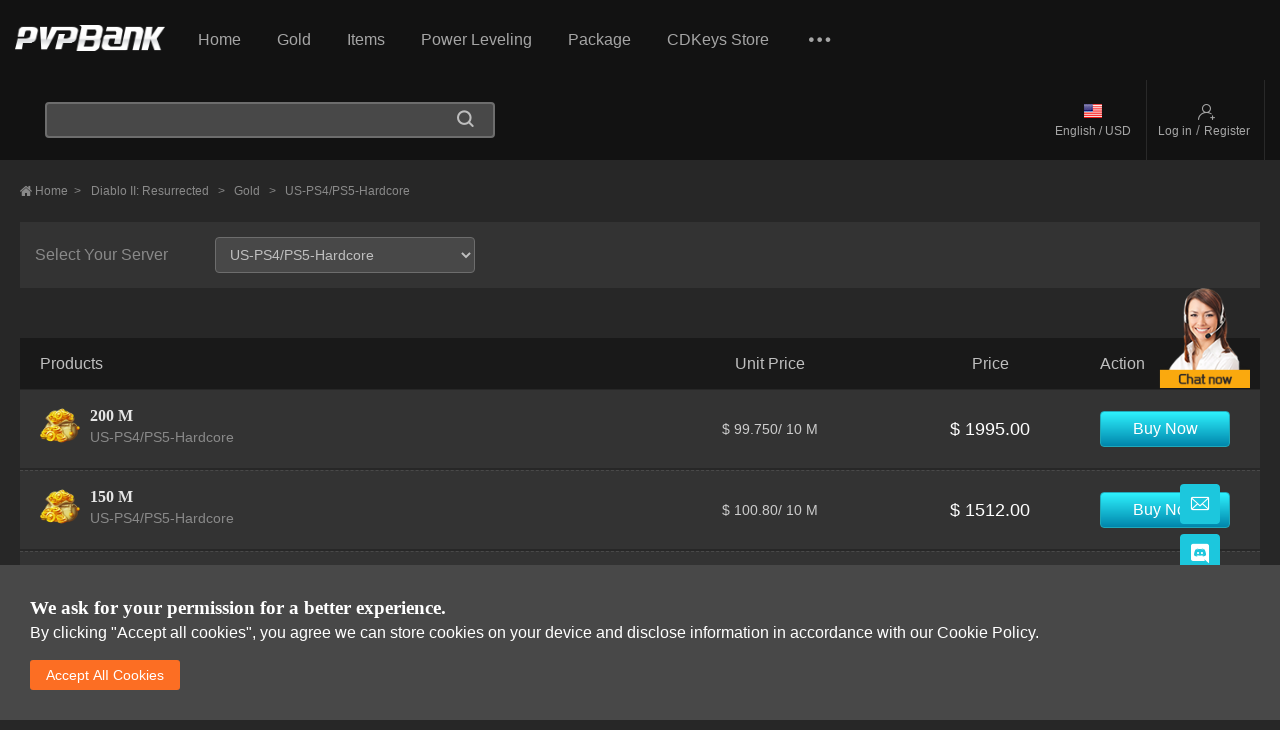

--- FILE ---
content_type: text/html; charset=utf-8
request_url: https://www.pvpbank.com/diablo-2-resurrected-gold-us-ps4-ps5-hardcore.html
body_size: 12650
content:
<!DOCTYPE html>
<html lang="en"  class="html-site-server-gold-page diablo_ii:_resurrected">
<head>
    <meta charset="utf-8">
    <title>Diablo II: Resurrected US-PS4/PS5-Hardcore - pvpbank</title>
    <meta http-equiv="Content-type" content="text/html;charset=UTF-8" />
    <meta name="description" content="" />
    <meta name="keywords" content="" />
    <meta name="viewport" content="width=device-width, initial-scale=1.0, maximum-scale=1.0, user-scalable=yes" />
    <link href="/dist/css/pvpbank.min.css?v=b4c0751f-00c2-11ed-8654-12463411454" rel="stylesheet" type="text/css" />
<link href="/dist/css/site.min.css?v=b4c0751f-00c2-11ed-8654-12463411454" rel="stylesheet" type="text/css" />

    <script src="/dist/js/site.min.js?v=b4c0751f-00c2-11ed-8654-12463411454"></script>

    <!-- Global site tag (gtag.js) - Google Analytics -->
              <script async src='https://www.googletagmanager.com/gtag/js?id=UA-175301710-1'></script>
                <script>
                  window.dataLayer = window.dataLayer || [];
                  function gtag(){dataLayer.push(arguments);}
gtag('consent', 'default', {
  'ad_storage': 'denied',
  'ad_user_data': 'denied',
  'ad_personalization': 'denied',
  'analytics_storage': 'denied'
});
                  gtag('js', new Date());

  gtag('config', 'UA-175301710-1');
                  
  function consentGrantedAdStorage() {
    gtag('consent', 'update', {
      'ad_storage': 'granted'
    });
  }
                </script>
<script>(function(w,d,t,r,u){var f,n,i;w[u]=w[u]||[],f=function(){var o={ti:"17502207"};o.q=w[u],w[u]=new UET(o),w[u].push("pageLoad")},n=d.createElement(t),n.src=r,n.async=1,n.onload=n.onreadystatechange=function(){var s=this.readyState;s&&s!=="loaded"&&s!=="complete"||(f(),n.onload=n.onreadystatechange=null)},i=d.getElementsByTagName(t)[0],i.parentNode.insertBefore(n,i)})(window,document,"script","//bat.bing.com/bat.js","uetq");</script>


    <link rel="canonical" href="https://www.pvpbank.com/diablo-2-resurrected-gold-us-ps4-ps5-hardcore.html" />

</head>
<body>
    





<header class="header clf">
    <div class="header-box">
        
<div class="game-menu">
    <a class="game-menu-link"><i class="iconfont icon-caidan2"></i></a>
    <div class="game-menu-box">
        <div class="game-menu-game m-menu-list menu-list-select">
            <h3>Online Games<i class="iconfont icon-xia"></i></h3>
                    <div class="hasChild">
                        <a href="/wow-20th" title="WOW TBC Classic Anniversary"><i></i>WOW TBC Classic Anniversary</a>
                    </div>
                    <div class="hasChild">
                        <a href="/wow-eu-20th" title="WOW TBC Classic Anniversary EU"><i></i>WOW TBC Classic Anniversary EU</a>
                    </div>
                    <div class="hasChild">
                        <a href="/poe2" title="Path of Exile 2"><i></i>Path of Exile 2</a>
                    </div>
                    <div class="hasChild">
                        <a href="/monster-hunter-wilds" title="Monster Hunter Wilds"><i></i>Monster Hunter Wilds</a>
                    </div>
                    <div class="hasChild">
                        <a href="/diablo4-product" title="DIABLO4"><i></i>DIABLO4</a>
                    </div>
                    <div class="hasChild">
                        <a href="/final-fantasy-xiv-product" title="Final Fantasy XIV"><i></i>Final Fantasy XIV</a>
                    </div>
                    <div class="hasChild">
                        <a href="/new-world-product" title="New World: Aeternum"><i></i>New World: Aeternum</a>
                    </div>
                    <div class="hasChild">
                        <a href="/diablo-2-resurrected-product" title="Diablo II: Resurrected"><i></i>Diablo II: Resurrected</a>
                    </div>
                    <div class="hasChild">
                        <a href="/poe-currency" title="Path of Exile"><i></i>Path of Exile</a>
                    </div>
                    <div class="hasChild">
                        <a href="/wow-product" title="WOW 11.0 US"><i></i>WOW 11.0 US</a>
                    </div>
                    <div class="hasChild">
                        <a href="/darker-product" title="Dark And Darker"><i></i>Dark And Darker</a>
                    </div>
                    <div class="hasChild">
                        <a href="/brookhaven-rp" title="Brookhaven RP"><i></i>Brookhaven RP</a>
                    </div>
                    <div class="hasChild">
                        <a href="/eso-product" title="The Elder Scrolls Online"><i></i>The Elder Scrolls Online</a>
                    </div>
                    <div class="hasChild">
                        <a href="/nba2k24-product" title="NBA 2K25MT"><i></i>NBA 2K25MT</a>
                    </div>
                    <div class="hasChild">
                        <a href="/99-nights-in-the-forest" title="99 Nights in the Forest"><i></i>99 Nights in the Forest</a>
                    </div>
                    <div class="hasChild">
                        <a href="/nfl24-product" title="Madden NFL 25"><i></i>Madden NFL 25</a>
                    </div>
                    <div class="hasChild">
                        <a href="/steal-a-brainrot" title="Steal a Brainrot"><i></i>Steal a Brainrot</a>
                    </div>
                    <div class="hasChild">
                        <a href="/murder-mystery-2" title="Murder Mystery 2"><i></i>Murder Mystery 2</a>
                    </div>
                    <div class="hasChild">
                        <a href="/wow-classic-eu-hc" title="WOW Classic HC EU"><i></i>WOW Classic HC EU</a>
                    </div>
                    <div class="hasChild">
                        <a href="/swtor-product-eu" title="Star Wars: The Old Republic EU"><i></i>Star Wars: The Old Republic EU</a>
                    </div>
                    <div class="hasChild">
                        <a href="/swtor-product" title="Star Wars: The Old Republic"><i></i>Star Wars: The Old Republic</a>
                    </div>
                    <div class="hasChild">
                        <a href="/sod-product" title="WoW Classic: Season of Discovery"><i></i>WoW Classic: Season of Discovery</a>
                    </div>
                    <div class="hasChild">
                        <a href="/sod-product-eu" title="EU WoW Classic: Season of Discovery"><i></i>EU WoW Classic: Season of Discovery</a>
                    </div>
                    <div class="hasChild">
                        <a href="/paxdei-product" title="Pax Dei"><i></i>Pax Dei</a>
                    </div>
                    <div class="hasChild">
                        <a href="/star-citizen" title="Star&#x202F;Citizen"><i></i>Star&#x202F;Citizen</a>
                    </div>
                    <div class="hasChild">
                        <a href="/adopt-me" title="Adopt Me"><i></i>Adopt Me</a>
                    </div>
                    <div class="hasChild">
                        <a href="/fractured-online-product" title="Fractured Online"><i></i>Fractured Online</a>
                    </div>
                    <div class="hasChild">
                        <a href="/pokemon-scarlet-violet" title="Pok&#xE9;mon Scarlet &amp; Violet"><i></i>Pok&#xE9;mon Scarlet &amp; Violet</a>
                    </div>
                    <div class="hasChild">
                        <a href="/blue-protocol" title="Blue Protocol: Star Resonance"><i></i>Blue Protocol: Star Resonance</a>
                    </div>
                    <div class="hasChild">
                        <a href="/summoners-war-chronicles-product" title="Summoners War:Chronicles"><i></i>Summoners War:Chronicles</a>
                    </div>
                    <div class="hasChild">
                        <a href="/aion-classic-product-eu" title="Aion Classic EU"><i></i>Aion Classic EU</a>
                    </div>
                    <div class="hasChild">
                        <a href="/hsr-product" title="Honkai: Star Rail"><i></i>Honkai: Star Rail</a>
                    </div>
                    <div class="hasChild">
                        <a href="/wayfinder-product" title="WayFinder"><i></i>WayFinder</a>
                    </div>
                    <div class="hasChild">
                        <a href="/palworld-product" title="Palworld"><i></i>Palworld</a>
                    </div>
                    <div class="hasChild">
                        <a href="/moe-product" title="MYTH OF EMPIRES"><i></i>MYTH OF EMPIRES</a>
                    </div>
                    <div class="hasChild">
                        <a href="/last-epoch-product" title="LAST EPOCH"><i></i>LAST EPOCH</a>
                    </div>
                    <div class="hasChild">
                        <a href="/skull-and-bones-silver-product" title="Skull And Bones"><i></i>Skull And Bones</a>
                    </div>
                    <div class="hasChild">
                        <a href="/night-crows-product" title="Night Crows"><i></i>Night Crows</a>
                    </div>
                    <div class="hasChild">
                        <a href="/bladesoul2-product" title="Blade and Soul 2 "><i></i>Blade and Soul 2 </a>
                    </div>
                    <div class="hasChild">
                        <a href="/dungeonborne-product" title="Dungeonborne"><i></i>Dungeonborne</a>
                    </div>
                    <div class="hasChild">
                        <a href="/fc25" title="FC 25"><i></i>FC 25</a>
                    </div>
                    <div class="hasChild">
                        <a href="/monopoly-go" title="Monopoly Go"><i></i>Monopoly Go</a>
                    </div>
                    <div class="hasChild">
                        <a href="/brightershores-product" title="Brighter Shores"><i></i>Brighter Shores</a>
                    </div>
                    <div class="hasChild">
                        <a href="/the-quinfall" title="THE QUINFALL"><i></i>THE QUINFALL</a>
                    </div>
                    <div class="hasChild">
                        <a href="/delta-forcef-product" title="DeltaForce"><i></i>DeltaForce</a>
                    </div>
                    <div class="hasChild">
                        <a href="/cod-black-ops-6" title="COD: Black Ops 6"><i></i>COD: Black Ops 6</a>
                    </div>
                    <div class="hasChild">
                        <a href="/marvel-rivals" title="Marvel Rivals"><i></i>Marvel Rivals</a>
                    </div>
                    <div class="hasChild">
                        <a href="/gta6" title="GTA6"><i></i>GTA6</a>
                    </div>
                    <div class="hasChild">
                        <a href="/division2" title="Division 2"><i></i>Division 2</a>
                    </div>
                    <div class="hasChild">
                        <a href="/lords-of-the-fallen" title="Lords of the Fallen"><i></i>Lords of the Fallen</a>
                    </div>
                    <div class="hasChild">
                        <a href="/wow-mop-classic" title="WoW MoP Classic"><i></i>WoW MoP Classic</a>
                    </div>
                    <div class="hasChild">
                        <a href="/mop-classic-eu" title="EU WoW MoP Classic"><i></i>EU WoW MoP Classic</a>
                    </div>
                    <div class="hasChild">
                        <a href="/odin-valhalla-rising" title="ODIN Valhalla Rising"><i></i>ODIN Valhalla Rising</a>
                    </div>
                    <div class="hasChild">
                        <a href="/dune-awakening" title="Dune Awakening"><i></i>Dune Awakening</a>
                    </div>
                    <div class="hasChild">
                        <a href="/whitemane-maelstrom" title="Whitemane.gg"><i></i>Whitemane.gg</a>
                    </div>
                    <div class="hasChild">
                        <a href="/stormforge" title="Stormforge"><i></i>Stormforge</a>
                    </div>
                    <div class="hasChild">
                        <a href="/chrono-odyssey" title="Chrono Odyssey"><i></i>Chrono Odyssey</a>
                    </div>
                    <div class="hasChild">
                        <a href="/warborne-above-ashes-product" title="Warborne Above Ashes"><i></i>Warborne Above Ashes</a>
                    </div>
                    <div class="hasChild">
                        <a href="/plants-vs-brainrots" title="Plants vs Brainrots"><i></i>Plants vs Brainrots</a>
                    </div>
                    <div class="hasChild">
                        <a href="/arena-breakout-infinite" title="Arena Breakout Infinite"><i></i>Arena Breakout Infinite</a>
                    </div>
                    <div class="hasChild">
                        <a href="/blox-fruits" title="Blox Fruits"><i></i>Blox Fruits</a>
                    </div>
                    <div class="hasChild">
                        <a href="/fisch" title="Fisch"><i></i>Fisch</a>
                    </div>
                    <div class="hasChild">
                        <a href="/fc-26" title="FC 26"><i></i>FC 26</a>
                    </div>
                    <div class="hasChild">
                        <a href="/aion-2" title="AION 2"><i></i>AION 2</a>
                    </div>
                    <div class="hasChild">
                        <a href="/the-forge" title="The Forge"><i></i>The Forge</a>
                    </div>
                    <div class="hasChild">
                        <a href="/escape-tsunami-for-brainrots" title="Escape Tsunami For Brainrots"><i></i>Escape Tsunami For Brainrots</a>
                    </div>
                    <div class="hasChild">
                        <a href="/mortal-online-2" title="Mortal Online 2"><i></i>Mortal Online 2</a>
                    </div>
                    <div class="hasChild">
                        <a href="/forza-horizon-4" title="Forza Horizon 4"><i></i>Forza Horizon 4</a>
                    </div>
                    <div class="hasChild">
                        <a href="/gloria-victis-product" title="gloria victis"><i></i>gloria victis</a>
                    </div>
                    <div class="hasChild">
                        <a href="/bns-neo-classic" title="Blade &amp; Soul NEO Classic"><i></i>Blade &amp; Soul NEO Classic</a>
                    </div>
                    <div class="hasChild">
                        <a href="/roblox" title="ROBLOX"><i></i>ROBLOX</a>
                    </div>
                    <div class="hasChild">
                        <a href="/roblox" title="Grow A Garden"><i></i>Grow A Garden</a>
                    </div>
                    <div class="hasChild">
                        <a href="/fish-it" title="Fish It"><i></i>Fish It</a>
                    </div>
                    <div class="hasChild">
                        <a href="/arc-raiders" title="ARC Raiders"><i></i>ARC Raiders</a>
                    </div>
                    <div class="hasChild">
                        <a href="/wow-classic-titan-reforged" title="WoW Classic Titan Reforged"><i></i>WoW Classic Titan Reforged</a>
                    </div>
                    <div class="hasChild">
                        <a href="/ashes-of-creation" title="Ashes of Creation"><i></i>Ashes of Creation</a>
                    </div>
                    <div class="hasChild">
                        <a href="/wow-classic-hc" title="WOW Classic HC US"><i></i>WOW Classic HC US</a>
                    </div>
                    <div class="hasChild">
                        <a href="/wow-product-eu" title="WOW 11.0 EU"><i></i>WOW 11.0 EU</a>
                    </div>
                    <div class="hasChild">
                        <a href="/gw2-product" title="Guild Wars 2 US"><i></i>Guild Wars 2 US</a>
                    </div>
                    <div class="hasChild">
                        <a href="/gw2-product-eu" title="Guild Wars 2 EU"><i></i>Guild Wars 2 EU</a>
                    </div>
                    <div class="hasChild">
                        <a href="/runescape-product" title="RuneScape"><i></i>RuneScape</a>
                    </div>
                    <div class="hasChild">
                        <a href="/bladesoul-product" title="Blade &amp; Soul"><i></i>Blade &amp; Soul</a>
                    </div>
                    <div class="hasChild">
                        <a href="/rocket-league-product" title="Rocket League"><i></i>Rocket League</a>
                    </div>
                    <div class="hasChild">
                        <a href="/warmane-product" title="Warmane"><i></i>Warmane</a>
                    </div>
                    <div class="hasChild">
                        <a href="/maplestory-2-product" title="MapleStory 2"><i></i>MapleStory 2</a>
                    </div>
                    <div class="hasChild">
                        <a href="/wowclassic-product-eu" title="WoW Classic: Era EU (60)"><i></i>WoW Classic: Era EU (60)</a>
                    </div>
                    <div class="hasChild">
                        <a href="/wowclassic-product" title="WoW Classic: Era US (60)"><i></i>WoW Classic: Era US (60)</a>
                    </div>
                    <div class="hasChild">
                        <a href="/eve-echoes-product" title="EVE Echoes"><i></i>EVE Echoes</a>
                    </div>
                    <div class="hasChild">
                        <a href="/lineage-w-product" title="Lineage W"><i></i>Lineage W</a>
                    </div>
                    <div class="hasChild">
                        <a href="/elyon-product" title="Elyon"><i></i>Elyon</a>
                    </div>
                    <div class="hasChild">
                        <a href="/pokemon-product" title="Pokemon BDSP"><i></i>Pokemon BDSP</a>
                    </div>
                    <div class="hasChild">
                        <a href="/diablo-immortal-product" title="Diablo Immortal"><i></i>Diablo Immortal</a>
                    </div>
                    <div class="hasChild">
                        <a href="/ffxi-product" title="Final Fantasy XI"><i></i>Final Fantasy XI</a>
                    </div>
                    <div class="hasChild">
                        <a href="/undecember-product" title="Undecember"><i></i>Undecember</a>
                    </div>
                    <div class="hasChild">
                        <a href="/lineage-2m-product" title="Lineage 2M"><i></i>Lineage 2M</a>
                    </div>
                    <div class="hasChild">
                        <a href="/phantasy-star-online-2-product" title="Phantasy Star Online 2: New Genesis"><i></i>Phantasy Star Online 2: New Genesis</a>
                    </div>
                    <div class="hasChild">
                        <a href="/apex-product" title="Apex Legends"><i></i>Apex Legends</a>
                    </div>
                    <div class="hasChild">
                        <a href="/ttw-product" title="Tiny Tina&#x27;s Wonderlands"><i></i>Tiny Tina&#x27;s Wonderlands</a>
                    </div>
                    <div class="hasChild">
                        <a href="/flyff-universe-product" title="Flyff Universe"><i></i>Flyff Universe</a>
                    </div>
        </div>
        <div><a href="/member-benefits">Member Discount</a></div>
        <div><a href="/customer/Affiliate">Affiliate</a></div>
        <div><a>News</a></div>
        <div><a>Sell to Us</a></div>
    </div>
</div>
<script>
    $(function () {
        $(".game-menu-link").click(function () {
            $(".menu-list-select h3").click(function () {
                if (!$(this).parent().find("div.hasChild").hasClass('open'))
                    $(this).parent().find("div.hasChild").addClass("open");
                else
                    $(this).parent().find("div.hasChild").removeClass("open");
            })
            if ($(".game-menu-box").hasClass('menu-open')) {
                $(".game-menu-box").removeClass('menu-open')
                $(".game-menu-box").find('div').off()
                $(".game-menu-box").scrollTop(0)
            } else {
                $(".game-menu-box").addClass('m-leftMenu').addClass('menu-open')
            }
        })
    });
</script>
            <a class="pvpbank-logo" href="/">
        <img src="/Themes/pvpbank/Content/images/web/pvpbank.png">
    </a>

        
<ul class="header-nav clf">
    <li><a href="/">Home</a></li>
    <li>
        <a >Gold</a>
        <ul class="menu-list">
                <li><a href="/aion-2-kinah" title="AION 2">AION 2</a></li>
                <li><a href="/aion-classic-kinah" title="Aion Classic">Aion Classic</a></li>
                <li><a href="/aion-classic-eu-kinah" title="Aion Classic EU">Aion Classic EU</a></li>
                <li><a href="/arc-raiders-gold" title="ARC Raiders">ARC Raiders</a></li>
                <li><a href="/arena-breakout-infinite-gold" title="Arena Breakout Infinite">Arena Breakout Infinite</a></li>
                <li><a href="/ashes-of-creation-gold" title="Ashes of Creation">Ashes of Creation</a></li>
                <li><a href="/bladesoul-gold" title="Blade &amp; Soul">Blade &amp; Soul</a></li>
                <li><a href="/bns-neo-classic-divine-gems" title="Blade &amp; Soul NEO Classic">Blade &amp; Soul NEO Classic</a></li>
                <li><a href="/blade-and-soul-2-gold" title="Blade and Soul 2 ">Blade and Soul 2 </a></li>
                <li><a href="/bless-unleashed-star-seeds" title="Bless Unleashed">Bless Unleashed</a></li>
                <li><a href="/blue-protocol-gold" title="Blue Protocol: Star Resonance">Blue Protocol: Star Resonance</a></li>
                <li><a href="/brighter-shores-gold" title="Brighter Shores">Brighter Shores</a></li>
                <li><a href="/chrono-odyssey-gold" title="Chrono Odyssey">Chrono Odyssey</a></li>
                <li><a href="/dark-and-darker-gold" title="Dark And Darker">Dark And Darker</a></li>
                <li><a href="/delta-force-coin" title="DeltaForce">DeltaForce</a></li>
                <li><a href="/diablo-immortal-platinum" title="Diablo Immortal">Diablo Immortal</a></li>
                <li><a href="/diablo4-gold" title="DIABLO4">DIABLO4</a></li>
                <li><a href="/dune-awakening-solari" title="Dune Awakening">Dune Awakening</a></li>
                <li><a href="/dungeonborne-gold" title="Dungeonborne">Dungeonborne</a></li>
                <li><a href="/elyon-gold" title="Elyon">Elyon</a></li>
                <li><a href="/sod-gold-eu" title="EU WoW Classic: Season of Discovery">EU WoW Classic: Season of Discovery</a></li>
                <li><a href="/eu-wow-mop-classic-gold" title="EU WoW MoP Classic">EU WoW MoP Classic</a></li>
                <li><a href="/eve-echoes-isk-android-ios.html" title="EVE Echoes">EVE Echoes</a></li>
                <li><a href="/fc25-gold" title="FC 25">FC 25</a></li>
                <li><a href="/fc-26-coins" title="FC 26">FC 26</a></li>
                <li><a href="/ffxi-gil" title="Final Fantasy XI">Final Fantasy XI</a></li>
                <li><a href="/final-fantasy-xiv-gil" title="Final Fantasy XIV">Final Fantasy XIV</a></li>
                <li><a href="/flyff-universe-penya" title="Flyff Universe">Flyff Universe</a></li>
                <li><a href="/fractured-online-gold" title="Fractured Online">Fractured Online</a></li>
                <li><a href="/gloria-victis-gold" title="gloria victis">gloria victis</a></li>
                <li><a href="/grow-a-garden-sheckles" title="Grow A Garden">Grow A Garden</a></li>
                <li><a href="/gta6-gold" title="GTA6">GTA6</a></li>
                <li><a href="/gw2-gold-eu" title="Guild Wars 2 EU">Guild Wars 2 EU</a></li>
                <li><a href="/gw2-gold" title="Guild Wars 2 US">Guild Wars 2 US</a></li>
                <li><a href="/last-epoch-gold" title="LAST EPOCH">LAST EPOCH</a></li>
                <li><a href="/lineage-2m-gold" title="Lineage 2M">Lineage 2M</a></li>
                <li><a href="/lineage-w-diamonds" title="Lineage W">Lineage W</a></li>
                <li><a href="/lords-of-the-fallen-gold" title="Lords of the Fallen">Lords of the Fallen</a></li>
                <li><a href="/madden-nfl-24-gold" title="Madden NFL 25">Madden NFL 25</a></li>
                <li><a href="/maplestory-2-gold" title="MapleStory 2">MapleStory 2</a></li>
                <li><a href="/mortal-online-2-gold" title="Mortal Online 2">Mortal Online 2</a></li>
                <li><a href="/myth-of-empires-gold" title="MYTH OF EMPIRES">MYTH OF EMPIRES</a></li>
                <li><a href="/nba-2k24-gold" title="NBA 2K25MT">NBA 2K25MT</a></li>
                <li><a href="/new-world-gold" title="New World: Aeternum">New World: Aeternum</a></li>
                <li><a href="/night-crows-gold" title="Night Crows">Night Crows</a></li>
                <li><a href="/odin-valhalla-rising-diamonds" title="ODIN Valhalla Rising">ODIN Valhalla Rising</a></li>
                <li><a href="/palworld-gold" title="Palworld">Palworld</a></li>
                <li><a href="/pax-dei-gold" title="Pax Dei">Pax Dei</a></li>
                <li><a href="/phantasy-star-online-2-gold" title="Phantasy Star Online 2: New Genesis">Phantasy Star Online 2: New Genesis</a></li>
                <li><a href="/rocket-league-credits" title="Rocket League">Rocket League</a></li>
                <li><a href="/runescape-gold" title="RuneScape">RuneScape</a></li>
                <li><a href="/skull-and-bones-gold" title="Skull And Bones">Skull And Bones</a></li>
                <li><a href="/star-citizen-auec" title="Star&#x202F;Citizen">Star&#x202F;Citizen</a></li>
                <li><a href="/swtor-gold" title="Star Wars: The Old Republic">Star Wars: The Old Republic</a></li>
                <li><a href="/swtor-gold-eu" title="Star Wars: The Old Republic EU">Star Wars: The Old Republic EU</a></li>
                <li><a href="/stormforge-gold" title="Stormforge">Stormforge</a></li>
                <li><a href="/summoners-war-chronicles-rahild" title="Summoners War:Chronicles">Summoners War:Chronicles</a></li>
                <li><a href="/eso-gold" title="The Elder Scrolls Online">The Elder Scrolls Online</a></li>
                <li><a href="/the-quinfall-gold" title="THE QUINFALL">THE QUINFALL</a></li>
                <li><a href="/ttw-gold" title="Tiny Tina&#x27;s Wonderlands">Tiny Tina&#x27;s Wonderlands</a></li>
                <li><a href="/undecember-gold" title="Undecember">Undecember</a></li>
                <li><a href="/warborne-above-ashes-solarbite" title="Warborne Above Ashes">Warborne Above Ashes</a></li>
                <li><a href="/wayfinder-gold" title="WayFinder">WayFinder</a></li>
                <li><a href="/whitemane-gg-gold" title="Whitemane.gg">Whitemane.gg</a></li>
                <li><a href="/world-of-warcraft-eu-gold" title="WOW 11.0 EU">WOW 11.0 EU</a></li>
                <li><a href="/world-of-warcraft-us-gold" title="WOW 11.0 US">WOW 11.0 US</a></li>
                <li><a href="/euwowclassichc-gold" title="WOW Classic HC EU">WOW Classic HC EU</a></li>
                <li><a href="/wowclassichc-gold" title="WOW Classic HC US">WOW Classic HC US</a></li>
                <li><a href="/wow-classic-titan-reforged-gold" title="WoW Classic Titan Reforged">WoW Classic Titan Reforged</a></li>
                <li><a href="/wowclassic-gold-eu" title="WoW Classic: Era EU (60)">WoW Classic: Era EU (60)</a></li>
                <li><a href="/wowclassic-gold" title="WoW Classic: Era US (60)">WoW Classic: Era US (60)</a></li>
                <li><a href="/sod-gold" title="WoW Classic: Season of Discovery">WoW Classic: Season of Discovery</a></li>
                <li><a href="/wow-mop-classic-gold" title="WoW MoP Classic">WoW MoP Classic</a></li>
                <li><a href="/wow-classic-20th-anniversary-us-gold" title="WOW TBC Classic Anniversary">WOW TBC Classic Anniversary</a></li>
                <li><a href="/wow-classic-20th-anniversary-eu-gold" title="WOW TBC Classic Anniversary EU">WOW TBC Classic Anniversary EU</a></li>
        </ul>
    </li>
    <li class="header-nav-list menu-list-select" style="display:none;">
        <h3>Member Benefit<i class="iconfont icon-xia"></i></h3>
        <div class="bot-nav-nenu hasChild">
            <a href="/member-benefits">Member Discount</a>
            <a href="/customer/Affiliate">Affiliate</a>
        </div>
    </li>
    <li>
        <a>Items</a>
        <ul class="menu-list">
                <li><a href="/99-nights-in-the-forest-items" title="99 Nights in the Forest">99 Nights in the Forest</a></li>
                <li><a href="/adopt-me-items" title="Adopt Me">Adopt Me</a></li>
                <li><a href="/arc-raiders-items" title="ARC Raiders">ARC Raiders</a></li>
                <li><a href="/arena-breakout-infinite-items" title="Arena Breakout Infinite">Arena Breakout Infinite</a></li>
                <li><a href="/bnsclassic-items" title="Blade &amp; Soul NEO Classic">Blade &amp; Soul NEO Classic</a></li>
                <li><a href="/blox-fruits-items" title="Blox Fruits">Blox Fruits</a></li>
                <li><a href="/brookhaven-rp-items" title="Brookhaven RP">Brookhaven RP</a></li>
                <li><a href="/cod-black-ops-6-items" title="COD: Black Ops 6">COD: Black Ops 6</a></li>
                <li><a href="/delta-force-items" title="DeltaForce">DeltaForce</a></li>
                <li><a href="/diablo4-items" title="DIABLO4">DIABLO4</a></li>
                <li><a href="/dune-awakening-items" title="Dune Awakening">Dune Awakening</a></li>
                <li><a href="/escape-tsunami-for-brainrots-items" title="Escape Tsunami For Brainrots">Escape Tsunami For Brainrots</a></li>
                <li><a href="/sod-items-eu" title="EU WoW Classic: Season of Discovery">EU WoW Classic: Season of Discovery</a></li>
                <li><a href="/eu-wow-mop-classic-items" title="EU WoW MoP Classic">EU WoW MoP Classic</a></li>
                <li><a href="/fisch-items" title="Fisch">Fisch</a></li>
                <li><a href="/fish-it-items" title="Fish It">Fish It</a></li>
                <li><a href="/grow-a-garden-items" title="Grow A Garden">Grow A Garden</a></li>
                <li><a href="/gta6-items" title="GTA6">GTA6</a></li>
                <li><a href="/gw2-items-eu" title="Guild Wars 2 EU">Guild Wars 2 EU</a></li>
                <li><a href="/gw2-items" title="Guild Wars 2 US">Guild Wars 2 US</a></li>
                <li><a href="/lords-of-the-fallen-items" title="Lords of the Fallen">Lords of the Fallen</a></li>
                <li><a href="/monopoly-go-items-s17" title="Monopoly Go">Monopoly Go</a></li>
                <li><a href="/monster-hunter-wilds-items" title="Monster Hunter Wilds">Monster Hunter Wilds</a></li>
                <li><a href="/murder-mystery-2-items" title="Murder Mystery 2">Murder Mystery 2</a></li>
                <li><a href="/myth-of-empires-items" title="MYTH OF EMPIRES">MYTH OF EMPIRES</a></li>
                <li><a href="/odin-valhalla-rising-items" title="ODIN Valhalla Rising">ODIN Valhalla Rising</a></li>
                <li><a href="/palworld-items" title="Palworld">Palworld</a></li>
                <li><a href="/poe-currency" title="Path of Exile">Path of Exile</a></li>
                <li><a href="/poe2-currency" title="Path of Exile 2">Path of Exile 2</a></li>
                <li><a href="/pax-dei-items" title="Pax Dei">Pax Dei</a></li>
                <li><a href="/plants-vs-brainrots-items" title="Plants vs Brainrots">Plants vs Brainrots</a></li>
                <li><a href="/roblox-items" title="ROBLOX">ROBLOX</a></li>
                <li><a href="/star-citizen-ships-packages" title="Star&#x202F;Citizen">Star&#x202F;Citizen</a></li>
                <li><a href="/steal-a-brainrot-items" title="Steal a Brainrot">Steal a Brainrot</a></li>
                <li><a href="/eso-items" title="The Elder Scrolls Online">The Elder Scrolls Online</a></li>
                <li><a href="/the-forge-items" title="The Forge">The Forge</a></li>
                <li><a href="/warmane-items-carry-run" title="Warmane">Warmane</a></li>
                <li><a href="/wow-classic-titan-reforged-account" title="WoW Classic Titan Reforged">WoW Classic Titan Reforged</a></li>
                <li><a href="/" title="WoW Classic: Era EU (60)">WoW Classic: Era EU (60)</a></li>
                <li><a href="/" title="WoW Classic: Era US (60)">WoW Classic: Era US (60)</a></li>
                <li><a href="/sod-items" title="WoW Classic: Season of Discovery">WoW Classic: Season of Discovery</a></li>
                <li><a href="/wow-mop-classic-items" title="WoW MoP Classic">WoW MoP Classic</a></li>
        </ul>
    </li>
    <li>
        <a>Power Leveling</a>
        <ul class="menu-list">
                <li><a href="/arc-raiders-powerleveling" title="ARC Raiders">ARC Raiders</a></li>
                <li><a href="/cod--black-ops-6-powerleveling" title="COD: Black Ops 6">COD: Black Ops 6</a></li>
                <li><a href="/delta-force-powerleveling" title="DeltaForce">DeltaForce</a></li>
                <li><a href="/division-2-powerleveling" title="Division 2">Division 2</a></li>
                <li><a href="/dune-awakening-powerleveling" title="Dune Awakening">Dune Awakening</a></li>
                <li><a href="/sod-powerleveling-eu" title="EU WoW Classic: Season of Discovery">EU WoW Classic: Season of Discovery</a></li>
                <li><a href="/eu-wow-mop-classic-powerleveling" title="EU WoW MoP Classic">EU WoW MoP Classic</a></li>
                <li><a href="/final-fantasy-xiv-powerleveling" title="Final Fantasy XIV">Final Fantasy XIV</a></li>
                <li><a href="/gw2-powerleveling-eu" title="Guild Wars 2 EU">Guild Wars 2 EU</a></li>
                <li><a href="/gw2-powerleveling" title="Guild Wars 2 US">Guild Wars 2 US</a></li>
                <li><a href="/marvel-rivals-powerleveling" title="Marvel Rivals">Marvel Rivals</a></li>
                <li><a href="/monster-hunter-wilds-powerleveling" title="Monster Hunter Wilds">Monster Hunter Wilds</a></li>
                <li><a href="/odin-valhalla-rising-powerleveling" title="ODIN Valhalla Rising">ODIN Valhalla Rising</a></li>
                <li><a href="/eso-powerleveling" title="The Elder Scrolls Online">The Elder Scrolls Online</a></li>
                <li><a href="/warmane-powerleveling" title="Warmane">Warmane</a></li>
                <li><a href="/" title="WoW Classic: Era EU (60)">WoW Classic: Era EU (60)</a></li>
                <li><a href="/" title="WoW Classic: Era US (60)">WoW Classic: Era US (60)</a></li>
                <li><a href="/sod-powerleveling" title="WoW Classic: Season of Discovery">WoW Classic: Season of Discovery</a></li>
                <li><a href="/wow-mop-classic-powerleveling" title="WoW MoP Classic">WoW MoP Classic</a></li>
                <li><a href="/wow-classic-20th-anniversary-us-powerleveling" title="WOW TBC Classic Anniversary">WOW TBC Classic Anniversary</a></li>
                <li><a href="/wow-classic-20th-anniversary-eu-powerleveling" title="WOW TBC Classic Anniversary EU">WOW TBC Classic Anniversary EU</a></li>
        </ul>
    </li>
    <li>
        <a>Package</a>
        <ul class="menu-list">
                <li><a href="/gw2-item-package-eu" title="Guild Wars 2 EU">Guild Wars 2 EU</a></li>
                <li><a href="/gw2-item-package-eu" title="Guild Wars 2 US">Guild Wars 2 US</a></li>
                <li><a href="/new-world-itemspackage" title="New World: Aeternum">New World: Aeternum</a></li>
                <li><a href="/path-of-exile-itemspackage" title="Path of Exile">Path of Exile</a></li>
                <li><a href="/elder-scrolls-online-pc-eu-item-package" title="The Elder Scrolls Online">The Elder Scrolls Online</a></li>
        </ul>
    </li>
    <li class="header-news">
        <a>CDKeys Store</a>
        <ul class="menu-list">
                <li><a href="/diablo4-gamecards" title="DIABLO4">DIABLO4</a></li>
        </ul>
    </li>
    <li class="more-menu">
        <a class="menu-tit-box"><i class="iconfont icon-shenglvehao"></i></a>
        <ul class="menu-list">
            <li><a href="/member-benefits">Member Discount</a></li>
            <li><a href="/customer/Affiliate">Affiliate</a></li>
            <li><a href="/news">News</a></li>
            <li><a>Sell to Us</a></li>
            <li><a href="/about-us">About Us</a></li>
            <li><a href="/faqs">FAQs</a></li>
        </ul>
    </li>
</ul>
        <div class="header-search">
    <form action="/Common/Search" method="post">
        <div class="header-search-box">
            <input type="text" class="search-box-input small-searchterms" />
            
            <button type="button" class="search-box-button"><i class="iconfont icon-sousuo"></i></button>
            
        </div>
    <input name="__RequestVerificationToken" type="hidden" value="CfDJ8BhuzawHdl1Dmak4D3s2oXGRQ2Dy0xP3fgerG5RGyFtPbaYZPwhVSdGTcYAb018FPBQNxRTy2sCK7EEAh8O-k02abYSiN1CvTplibLcJg6n2sGMf-ZiEQ-VgdaJrEPdVVed3T44YGTdXjzuTCG_YhhM" /></form>
    <div data-home-search>
    </div>
</div>

<script>
    $(".header-search input").on("keyup change", function () {
        HomeGameSearch();
    })

    $(".header-search form").on("keydown", function(event) {
        if (event.key === 'Enter') {
           HomeGameSearch();
           return false;
        }
    });
    $(".header-search button,.header-search input").click(function () {
        HomeGameSearch();
    })

    $(".header-search").mouseleave(function () {
        DomSlideUpOrDown(".search-box-content", true, 500, function () {
            $("[data-home-search]").html("");
        })
    })

    var setIntHome
    var HomeGameSearch = function () {
        if (setIntHome != undefined && setIntHome != null)
            clearInterval(setIntHome);
        setIntHome = setInterval(function () {
            clearInterval(setIntHome);
            var txt = $(".header-search input").val();
            var data = { keyword: txt };
            addAntiForgeryToken(data)
            var isShow = $("[data-home-search] .search-box-content").is(":visible")
            $("[data-home-search]").load("/common/search", data, function () {
                var mod = $("[data-home-search] .search-box-content");
                if (mod.hasClass("display-none"))
                    mod.hide().removeClass("display-none");
                if (isShow) {
                    mod.show()
                    return;
                }
                DomSlideUpOrDown(".search-box-content", false,500);
            });
        }, 1000)
    }

</script>
        <ul class="f-fr header-right">
            <li class="header-shopping-li">
                
    <a class="header-right-link header-shopping">
        <i class="iconfont icon-ziyuan"></i><span class="cart-sum">0</span>
    </a>
   


                <div class="header-right-cont header-cart-cont flyout-cart">
    <p>
        <i class="iconfont icon-ziyuan"></i>
You have no items in your shopping cart.        <button class="button-close "><i class="iconfont icon-close"></i></button>
    </p>


</div>
<script>
    $(function () {
        $(".a_close").click(function () {
            $(".flyout-cart").removeClass("display-block");
        })
        $(".btnClearALL").click(function () {
            $('[type="submit"]').click()
            return true;
        })
        $("input[name='returnurl']").val(window.location.href);
        $("#shopping-cart-mini-form li.clf button[name='updatecart']").click(function () {
            InitLoading($(this).parents("li.clf").eq(0)[0]);
            return true;
        })
        $("#shopping-cart-mini-form button[name='clearaLL']").click(function () {
            InitLoading("#shopping-cart-mini-form");
            return true;
        })
    })
</script>
            </li>
            <li class="language-sel">
                        <a class="header-right-link language-link">
            <span class="bg1-img img-EN"></span>
            <div class="sm-none">English / USD</div>
        </a>
    <div class="header-right-menu">     
            <div class="language-list">
                <span class="">Language</span>
                <div class="">
                        <select id="language">
                                    <option value="3" selected="selected">English</option>
                                    <option value="5">日本語</option>
                                    <option value="6">Deutsch</option>
                                    <option value="10">Nederlands</option>
                                    <option value="7">Français</option>
                                    <option value="9">Italiano</option>
                                    <option value="8">Español</option>
                        </select>
                </div>
            </div>
            <div class="language-list">
                <span class="">Currency</span>
                <div class="">
                        <select id="currency">
                                    <option value="1" selected="selected">USD</option>
                                    <option value="5">JPY</option>
                                    <option value="7">AUD</option>
                                    <option value="8">CAD</option>
                                    <option value="9">DKK</option>
                                    <option value="10">SEK</option>
                                    <option value="3">GBP</option>
                                    <option value="2">EUR</option>
                                    <option value="4">CNY</option>
                        </select>
                </div>
            </div>
            <button class="but-btn" id="SaveChose">Save</button>         
    </div>

    <script language="javascript">
        $(function () {
            $("#SaveChose").click(function () {

                var languageId = $("#language").val();
                var currieId = $("#currency").val();
                var returnurl = encodeURIComponent(document.URL);
                var url = 'https://www.pvpbank.com/changelanguageandcurrency/9999/8888/7777';
                url = url.replace('9999', languageId).replace('8888', currieId).replace('7777', returnurl);
                window.location.href = url;
                            });
            $("a.language-link").click(function () {
                if
                    ($(".m-layer-language").css("display") == "none")
                    $(".m-layer-language").show();
                else
                    $(".m-layer-language").hide();
            })
        })

    </script>


            </li>
            <li>
                    <a class="header-right-link log-reg" href="/login">
        <i class="iconfont icon-zhucehuiyuan"></i>

    </a>
    <div class="log-reg-link sm-none">
        <a class="" href="/login?returnUrl=%2Fdiablo-2-resurrected-gold-us-ps4-ps5-hardcore.html">Log in</a> / <a class="" href="/register?returnUrl=%2Fdiablo-2-resurrected-gold-us-ps4-ps5-hardcore.html">Register</a>
    </div>


            </li>

        </ul>

    </div>
</header>
<script>
    var isMobile = 'False'
    document.onscroll = function () {
        if (isMobile.toLowerCase() != 'true') return;
        var scrollTop = 0;
        if (document.documentElement && document.documentElement.scrollTop) {
            scrollTop = document.documentElement.scrollTop;
        } else if (document.body) {
            scrollTop = document.body.scrollTop;
        }

        if (scrollTop == 0)
            $(".header").removeClass("position-fixed")
        else
            $(".header").addClass("position-fixed")
    }
    $(function () {
        AddGoogle({ type: "list" });
    })
</script>

<div class="ajax-loading-block-window" style="display: none">
</div>
<div id="dialog-notifications-success" title="Notification" style="display:none;">
</div>
<div id="dialog-notifications-error" title="Error" style="display:none;">
</div>
<div id="dialog-notifications-warning" title="Warning" style="display:none;">
</div>
<div id="bar-notification" class="bar-notification-container" data-close="Close">
</div>






<script type="application/ld+json">{	"@context": "https://schema.org/",	"@type": "Product",	"name": "Diablo II: Resurrected US-PS4/PS5-Hardcore gold",	"description": "",	"aggregateRating": {		"@type": "AggregateRating",		"ratingValue": "5",		"ratingCount": "4882",		"bestRating": "5",		"worstRating": "1"	}}    </script>



<main class="main-wrapper">
    
<div class="advlong-default">
    <div class="container clf">


    </div>
</div>



        <div class="crumb-nav crumb-nav-fff">
        <div class="container">
            <div class="m-crumb ">
                <a href="/"><i class="iconfont icon-ai-home"></i>Home<span>></span></a>
                    <a title="Diablo II: Resurrected" href="/diablo-2-resurrected-product">
                        Diablo II: Resurrected

                            <span>></span>
                    </a>
                    <a title="gold" href="/diablo-2-resurrected-gold">
                        gold

                            <span>></span>
                    </a>
                    <a title="US-PS4/PS5-Hardcore" href="/diablo-2-resurrected-gold-us-ps4-ps5-hardcore.html">
                        US-PS4/PS5-Hardcore

                    </a>
            </div>
        </div>
    </div>
    <script type="application/ld+json">
        {"@context":"https://schema.org","@type":"BreadcrumbList","itemListElement":[{"@type":"ListItem","position":1,"name":"Diablo II: Resurrected","item":"https://www.pvpbank.com/diablo-2-resurrected-product"},{"@type":"ListItem","position":2,"name":"gold","item":"https://www.pvpbank.com/diablo-2-resurrected-gold"},{"@type":"ListItem","position":3,"name":"US-PS4/PS5-Hardcore","item":"https://www.pvpbank.com/diablo-2-resurrected-gold-us-ps4-ps5-hardcore.html"}]};
    </script>


    <a id="buyform"></a>
    

    <div class="content-main-filter">
        <div class="container">
            
<div class="m-sel-server">
    <span class="cell-tit">Select Your Server</span>
    <div class="m-sel-box">
        <select id="selectserver">
                    <option data-url="https://www.pvpbank.com/diablo-2-resurrected-gold-asia-pc.html">ASIA-PC</option>
                    <option data-url="https://www.pvpbank.com/diablo-2-resurrected-gold-asia-pc-hardcore.html">ASIA-PC-Hardcore</option>
                    <option data-url="https://www.pvpbank.com/diablo-2-resurrected-gold-asia-ps4-ps5.html">ASIA-PS4/PS5</option>
                    <option data-url="https://www.pvpbank.com/diablo-2-resurrected-gold-asia-ps4-ps5-hardcore.html">ASIA-PS4/PS5-Hardcore</option>
                    <option data-url="https://www.pvpbank.com/diablo-2-resurrected-gold-asia-switch.html">ASIA-Switch</option>
                    <option data-url="https://www.pvpbank.com/diablo-2-resurrected-gold-asia-switch-hardcore.html">ASIA-Switch-Hardcore</option>
                    <option data-url="https://www.pvpbank.com/diablo-2-resurrected-gold-asia-xbox-one-xbox-series.html">ASIA-Xbox One/Xbox Series</option>
                    <option data-url="https://www.pvpbank.com/diablo-2-resurrected-gold-asia-xbox-one-xbox-series-hardcore.html">ASIA-Xbox One/Xbox Series-Hardcore</option>
                    <option data-url="https://www.pvpbank.com/diablo-2-resurrected-gold-eu-pc.html">EU-PC</option>
                    <option data-url="https://www.pvpbank.com/diablo-2-resurrected-gold-eu-pc-hardcore.html">EU-PC-Hardcore</option>
                    <option data-url="https://www.pvpbank.com/diablo-2-resurrected-gold-eu-ps4-ps5.html">EU-PS4/PS5</option>
                    <option data-url="https://www.pvpbank.com/diablo-2-resurrected-gold-eu-ps4-ps5-hardcore.html">EU-PS4/PS5-Hardcore</option>
                    <option data-url="https://www.pvpbank.com/diablo-2-resurrected-gold-eu-switch.html">EU-Switch</option>
                    <option data-url="https://www.pvpbank.com/diablo-2-resurrected-gold-eu-switch-hardcore.html">EU-Switch-Hardcore</option>
                    <option data-url="https://www.pvpbank.com/diablo-2-resurrected-gold-eu-xbox-one-xbox-series.html">EU-Xbox One/Xbox Series</option>
                    <option data-url="https://www.pvpbank.com/diablo-2-resurrected-gold-eu-xbox-one-xbox-series-hardcore.html">EU-Xbox One/Xbox Series-Hardcore</option>
                    <option data-url="https://www.pvpbank.com/diablo-2-resurrected-gold-us-pc.html">US-PC</option>
                    <option data-url="https://www.pvpbank.com/diablo-2-resurrected-gold-us-pc-hardcore.html">US-PC-Hardcore</option>
                    <option data-url="https://www.pvpbank.com/diablo-2-resurrected-gold-us-ps4-ps5.html">US-PS4/PS5</option>
                        <option selected data-url="https://www.pvpbank.com/diablo-2-resurrected-gold-us-ps4-ps5-hardcore.html">US-PS4/PS5-Hardcore</option>
                    <option data-url="https://www.pvpbank.com/diablo-2-resurrected-gold-us-switch.html">US-Switch</option>
                    <option data-url="https://www.pvpbank.com/diablo-2-resurrected-gold-us-switch-hardcore.html">US-Switch-Hardcore</option>
                    <option data-url="https://www.pvpbank.com/diablo-2-resurrected-gold-us-xbox-one-xbox-series.html">US-Xbox One/Xbox Series</option>
                    <option data-url="https://www.pvpbank.com/diablo-2-resurrected-gold-us-xbox-one-xbox-series-hardcore.html">US-Xbox One/Xbox Series-Hardcore</option>
        </select>
    </div>
</div>
<script type="text/javascript">
    $(".m-sel-server select").change(function () {
        window.location.href = $(this).find("option:selected").attr("data-url")
    })
</script>
        </div>
    </div>
    <div class="content-main gold-content-main">
        <div class="container">
                <div class="product-main gold-product-main">
    <div class="product-hd clf">
        <div class="gold-th-pro">Products</div>
        <div class="gold-th-unprice col-sm-none">Unit Price</div>
        <div class="gold-th-price">Price</div>
        <div class="gold-th-btn"> Action</div>
    </div>
    <ul class="gold-product-ul clf product_list">

                <li class="gold-list product_list_item div_item_19819" unit="M" total="200">
                    <div class="gold-td-name">
                        <div class="gold-td-img">
                            <img src="/Themes/pvpbank/Content/images/web/gold-img.png">
                        </div>
                        <h2 class="product-name"> 200 M</h2>
                        <p class="product-detail">US-PS4/PS5-Hardcore</p>

                    </div>
                    <div class="gold-td-unprice sm-none">
                        <span class="product-unit-price">$ 99.750/ 10 M</span>
                    </div>
                    <div class="gold-td-price">
                        <span class="product-price">$ 1995.00</span>
                    </div>
                    <div class="gold-td-btn">
                        <button class="but-btn-card but-btn" onclick="ShowTradingInfo_Form(19819,6881,0,369,'','gold','200 M','$ 1995.00','/CartProductAttribute/AddCart_DeatilsInfo','M')">
                                Buy Now
                            </button>
                    </div>
                </li>
                <li class="gold-list product_list_item div_item_19818" unit="M" total="150">
                    <div class="gold-td-name">
                        <div class="gold-td-img">
                            <img src="/Themes/pvpbank/Content/images/web/gold-img.png">
                        </div>
                        <h2 class="product-name"> 150 M</h2>
                        <p class="product-detail">US-PS4/PS5-Hardcore</p>

                    </div>
                    <div class="gold-td-unprice sm-none">
                        <span class="product-unit-price">$ 100.80/ 10 M</span>
                    </div>
                    <div class="gold-td-price">
                        <span class="product-price">$ 1512.00</span>
                    </div>
                    <div class="gold-td-btn">
                        <button class="but-btn-card but-btn" onclick="ShowTradingInfo_Form(19818,6881,0,369,'','gold','150 M','$ 1512.00','/CartProductAttribute/AddCart_DeatilsInfo','M')">
                                Buy Now
                            </button>
                    </div>
                </li>
                <li class="gold-list product_list_item div_item_19817" unit="M" total="100">
                    <div class="gold-td-name">
                        <div class="gold-td-img">
                            <img src="/Themes/pvpbank/Content/images/web/gold-img.png">
                        </div>
                        <h2 class="product-name"> 100 M</h2>
                        <p class="product-detail">US-PS4/PS5-Hardcore</p>

                    </div>
                    <div class="gold-td-unprice sm-none">
                        <span class="product-unit-price">$ 101.850/ 10 M</span>
                    </div>
                    <div class="gold-td-price">
                        <span class="product-price">$ 1018.50</span>
                    </div>
                    <div class="gold-td-btn">
                        <button class="but-btn-card but-btn" onclick="ShowTradingInfo_Form(19817,6881,0,369,'','gold','100 M','$ 1018.50','/CartProductAttribute/AddCart_DeatilsInfo','M')">
                                Buy Now
                            </button>
                    </div>
                </li>
                <li class="gold-list product_list_item div_item_19816" unit="M" total="80">
                    <div class="gold-td-name">
                        <div class="gold-td-img">
                            <img src="/Themes/pvpbank/Content/images/web/gold-img.png">
                        </div>
                        <h2 class="product-name"> 80 M</h2>
                        <p class="product-detail">US-PS4/PS5-Hardcore</p>

                    </div>
                    <div class="gold-td-unprice sm-none">
                        <span class="product-unit-price">$ 10.2375/ 1 M</span>
                    </div>
                    <div class="gold-td-price">
                        <span class="product-price">$ 819.00</span>
                    </div>
                    <div class="gold-td-btn">
                        <button class="but-btn-card but-btn" onclick="ShowTradingInfo_Form(19816,6881,0,369,'','gold','80 M','$ 819.00','/CartProductAttribute/AddCart_DeatilsInfo','M')">
                                Buy Now
                            </button>
                    </div>
                </li>
                <li class="gold-list product_list_item div_item_19815" unit="M" total="50">
                    <div class="gold-td-name">
                        <div class="gold-td-img">
                            <img src="/Themes/pvpbank/Content/images/web/gold-img.png">
                        </div>
                        <h2 class="product-name"> 50 M</h2>
                        <p class="product-detail">US-PS4/PS5-Hardcore</p>

                    </div>
                    <div class="gold-td-unprice sm-none">
                        <span class="product-unit-price">$ 10.29/ 1 M</span>
                    </div>
                    <div class="gold-td-price">
                        <span class="product-price">$ 514.50</span>
                    </div>
                    <div class="gold-td-btn">
                        <button class="but-btn-card but-btn" onclick="ShowTradingInfo_Form(19815,6881,0,369,'','gold','50 M','$ 514.50','/CartProductAttribute/AddCart_DeatilsInfo','M')">
                                Buy Now
                            </button>
                    </div>
                </li>
                <li class="gold-list product_list_item div_item_19814" unit="M" total="30">
                    <div class="gold-td-name">
                        <div class="gold-td-img">
                            <img src="/Themes/pvpbank/Content/images/web/gold-img.png">
                        </div>
                        <h2 class="product-name"> 30 M</h2>
                        <p class="product-detail">US-PS4/PS5-Hardcore</p>

                    </div>
                    <div class="gold-td-unprice sm-none">
                        <span class="product-unit-price">$ 10.34267/ 1 M</span>
                    </div>
                    <div class="gold-td-price">
                        <span class="product-price">$ 310.28</span>
                    </div>
                    <div class="gold-td-btn">
                        <button class="but-btn-card but-btn" onclick="ShowTradingInfo_Form(19814,6881,0,369,'','gold','30 M','$ 310.28','/CartProductAttribute/AddCart_DeatilsInfo','M')">
                                Buy Now
                            </button>
                    </div>
                </li>
                <li class="gold-list product_list_item div_item_19813" unit="M" total="20">
                    <div class="gold-td-name">
                        <div class="gold-td-img">
                            <img src="/Themes/pvpbank/Content/images/web/gold-img.png">
                        </div>
                        <h2 class="product-name"> 20 M</h2>
                        <p class="product-detail">US-PS4/PS5-Hardcore</p>

                    </div>
                    <div class="gold-td-unprice sm-none">
                        <span class="product-unit-price">$ 10.50/ 1 M</span>
                    </div>
                    <div class="gold-td-price">
                        <span class="product-price">$ 210.00</span>
                    </div>
                    <div class="gold-td-btn">
                        <button class="but-btn-card but-btn" onclick="ShowTradingInfo_Form(19813,6881,0,369,'','gold','20 M','$ 210.00','/CartProductAttribute/AddCart_DeatilsInfo','M')">
                                Buy Now
                            </button>
                    </div>
                </li>
                <li class="gold-list product_list_item div_item_19812" unit="M" total="10">
                    <div class="gold-td-name">
                        <div class="gold-td-img">
                            <img src="/Themes/pvpbank/Content/images/web/gold-img.png">
                        </div>
                        <h2 class="product-name"> 10 M</h2>
                        <p class="product-detail">US-PS4/PS5-Hardcore</p>

                    </div>
                    <div class="gold-td-unprice sm-none">
                        <span class="product-unit-price">$ 10.50/ 1 M</span>
                    </div>
                    <div class="gold-td-price">
                        <span class="product-price">$ 105.00</span>
                    </div>
                    <div class="gold-td-btn">
                        <button class="but-btn-card but-btn" onclick="ShowTradingInfo_Form(19812,6881,0,369,'','gold','10 M','$ 105.00','/CartProductAttribute/AddCart_DeatilsInfo','M')">
                                Buy Now
                            </button>
                    </div>
                </li>
                <li class="gold-list product_list_item div_item_19848" unit="M" total="9">
                    <div class="gold-td-name">
                        <div class="gold-td-img">
                            <img src="/Themes/pvpbank/Content/images/web/gold-img.png">
                        </div>
                        <h2 class="product-name"> 9 M</h2>
                        <p class="product-detail">US-PS4/PS5-Hardcore</p>

                    </div>
                    <div class="gold-td-unprice sm-none">
                        <span class="product-unit-price">$ 10.50/ 1 M</span>
                    </div>
                    <div class="gold-td-price">
                        <span class="product-price">$ 94.50</span>
                    </div>
                    <div class="gold-td-btn">
                        <button class="but-btn-card but-btn" onclick="ShowTradingInfo_Form(19848,6881,0,369,'','gold','9 M','$ 94.50','/CartProductAttribute/AddCart_DeatilsInfo','M')">
                                Buy Now
                            </button>
                    </div>
                </li>
                <li class="gold-list product_list_item div_item_19847" unit="M" total="8">
                    <div class="gold-td-name">
                        <div class="gold-td-img">
                            <img src="/Themes/pvpbank/Content/images/web/gold-img.png">
                        </div>
                        <h2 class="product-name"> 8 M</h2>
                        <p class="product-detail">US-PS4/PS5-Hardcore</p>

                    </div>
                    <div class="gold-td-unprice sm-none">
                        <span class="product-unit-price">$ 10.50/ 1 M</span>
                    </div>
                    <div class="gold-td-price">
                        <span class="product-price">$ 84.00</span>
                    </div>
                    <div class="gold-td-btn">
                        <button class="but-btn-card but-btn" onclick="ShowTradingInfo_Form(19847,6881,0,369,'','gold','8 M','$ 84.00','/CartProductAttribute/AddCart_DeatilsInfo','M')">
                                Buy Now
                            </button>
                    </div>
                </li>
                <li class="gold-list product_list_item div_item_19846" unit="M" total="7">
                    <div class="gold-td-name">
                        <div class="gold-td-img">
                            <img src="/Themes/pvpbank/Content/images/web/gold-img.png">
                        </div>
                        <h2 class="product-name"> 7 M</h2>
                        <p class="product-detail">US-PS4/PS5-Hardcore</p>

                    </div>
                    <div class="gold-td-unprice sm-none">
                        <span class="product-unit-price">$ 10.50/ 1 M</span>
                    </div>
                    <div class="gold-td-price">
                        <span class="product-price">$ 73.50</span>
                    </div>
                    <div class="gold-td-btn">
                        <button class="but-btn-card but-btn" onclick="ShowTradingInfo_Form(19846,6881,0,369,'','gold','7 M','$ 73.50','/CartProductAttribute/AddCart_DeatilsInfo','M')">
                                Buy Now
                            </button>
                    </div>
                </li>
                <li class="gold-list product_list_item div_item_19845" unit="M" total="6">
                    <div class="gold-td-name">
                        <div class="gold-td-img">
                            <img src="/Themes/pvpbank/Content/images/web/gold-img.png">
                        </div>
                        <h2 class="product-name"> 6 M</h2>
                        <p class="product-detail">US-PS4/PS5-Hardcore</p>

                    </div>
                    <div class="gold-td-unprice sm-none">
                        <span class="product-unit-price">$ 10.50/ 1 M</span>
                    </div>
                    <div class="gold-td-price">
                        <span class="product-price">$ 63.00</span>
                    </div>
                    <div class="gold-td-btn">
                        <button class="but-btn-card but-btn" onclick="ShowTradingInfo_Form(19845,6881,0,369,'','gold','6 M','$ 63.00','/CartProductAttribute/AddCart_DeatilsInfo','M')">
                                Buy Now
                            </button>
                    </div>
                </li>
                <li class="gold-list product_list_item div_item_19844" unit="M" total="5">
                    <div class="gold-td-name">
                        <div class="gold-td-img">
                            <img src="/Themes/pvpbank/Content/images/web/gold-img.png">
                        </div>
                        <h2 class="product-name"> 5 M</h2>
                        <p class="product-detail">US-PS4/PS5-Hardcore</p>

                    </div>
                    <div class="gold-td-unprice sm-none">
                        <span class="product-unit-price">$ 10.50/ 1 M</span>
                    </div>
                    <div class="gold-td-price">
                        <span class="product-price">$ 52.50</span>
                    </div>
                    <div class="gold-td-btn">
                        <button class="but-btn-card but-btn" onclick="ShowTradingInfo_Form(19844,6881,0,369,'','gold','5 M','$ 52.50','/CartProductAttribute/AddCart_DeatilsInfo','M')">
                                Buy Now
                            </button>
                    </div>
                </li>
                <li class="gold-list product_list_item div_item_19843" unit="M" total="4">
                    <div class="gold-td-name">
                        <div class="gold-td-img">
                            <img src="/Themes/pvpbank/Content/images/web/gold-img.png">
                        </div>
                        <h2 class="product-name"> 4 M</h2>
                        <p class="product-detail">US-PS4/PS5-Hardcore</p>

                    </div>
                    <div class="gold-td-unprice sm-none">
                        <span class="product-unit-price">$ 10.50/ 1 M</span>
                    </div>
                    <div class="gold-td-price">
                        <span class="product-price">$ 42.00</span>
                    </div>
                    <div class="gold-td-btn">
                        <button class="but-btn-card but-btn" onclick="ShowTradingInfo_Form(19843,6881,0,369,'','gold','4 M','$ 42.00','/CartProductAttribute/AddCart_DeatilsInfo','M')">
                                Buy Now
                            </button>
                    </div>
                </li>
                <li class="gold-list product_list_item div_item_19842" unit="M" total="3">
                    <div class="gold-td-name">
                        <div class="gold-td-img">
                            <img src="/Themes/pvpbank/Content/images/web/gold-img.png">
                        </div>
                        <h2 class="product-name"> 3 M</h2>
                        <p class="product-detail">US-PS4/PS5-Hardcore</p>

                    </div>
                    <div class="gold-td-unprice sm-none">
                        <span class="product-unit-price">$ 10.50/ 1 M</span>
                    </div>
                    <div class="gold-td-price">
                        <span class="product-price">$ 31.50</span>
                    </div>
                    <div class="gold-td-btn">
                        <button class="but-btn-card but-btn" onclick="ShowTradingInfo_Form(19842,6881,0,369,'','gold','3 M','$ 31.50','/CartProductAttribute/AddCart_DeatilsInfo','M')">
                                Buy Now
                            </button>
                    </div>
                </li>
                <li class="gold-list product_list_item div_item_19841" unit="M" total="2">
                    <div class="gold-td-name">
                        <div class="gold-td-img">
                            <img src="/Themes/pvpbank/Content/images/web/gold-img.png">
                        </div>
                        <h2 class="product-name"> 2 M</h2>
                        <p class="product-detail">US-PS4/PS5-Hardcore</p>

                    </div>
                    <div class="gold-td-unprice sm-none">
                        <span class="product-unit-price">$ 10.50/ 1 M</span>
                    </div>
                    <div class="gold-td-price">
                        <span class="product-price">$ 21.00</span>
                    </div>
                    <div class="gold-td-btn">
                        <button class="but-btn-card but-btn" onclick="ShowTradingInfo_Form(19841,6881,0,369,'','gold','2 M','$ 21.00','/CartProductAttribute/AddCart_DeatilsInfo','M')">
                                Buy Now
                            </button>
                    </div>
                </li>
                <li class="gold-list product_list_item div_item_19840" unit="M" total="1">
                    <div class="gold-td-name">
                        <div class="gold-td-img">
                            <img src="/Themes/pvpbank/Content/images/web/gold-img.png">
                        </div>
                        <h2 class="product-name"> 1 M</h2>
                        <p class="product-detail">US-PS4/PS5-Hardcore</p>

                    </div>
                    <div class="gold-td-unprice sm-none">
                        <span class="product-unit-price">$ 10.50/ 1 M</span>
                    </div>
                    <div class="gold-td-price">
                        <span class="product-price">$ 10.50</span>
                    </div>
                    <div class="gold-td-btn">
                        <button class="but-btn-card but-btn" onclick="ShowTradingInfo_Form(19840,6881,0,369,'','gold','1 M','$ 10.50','/CartProductAttribute/AddCart_DeatilsInfo','M')">
                                Buy Now
                            </button>
                    </div>
                </li>
    </ul>
</div>



            <div id="productCart">

            </div>
            
    <div class="game-info">
        <div class="col-12  game-info-txt">
        <div class="game-info-txt-cont">
        <h1>Diablo II: Resurrected US-PS4/PS5-Hardcore gold</h1>                                

        <div class="game-info-txt-cont"></div>                            </div>        </div>
    </div>
    <script>
        $(function () {
            $(".game-info-img img.game-banner").lazyload({ effect: "fadeIn" });
        })
    </script>


        </div>
    </div>


    




<section class="nside-txtwrap-box">
<div class="container">
<div class="trustpilot-p mb-20"><a href="https://www.trustpilot.com/review/www.pvpbank.com?stars=4&amp;stars=5" target="_blank" rel="noopener"> <img src="/Themes/pvpbank/Content/images/web/trustpilot-p.jpg" /> </a></div>
<ul class="txtwrap-box clf">
<li class="col-3 col-sm-6 col-xs-12">
<div class="txtwrap"><img src="/Themes/pvpbank/Content/images/web/txtwrap-img1.png" />
<h2>Safety Guarantee</h2>
<div class="txtwrap-txt">Having 8 years of experience in the business allows us to efficiently and confidently deal with all kinds of issues. We also sport multiple farming teams along with world wide suppliers who farm by hand ensure that we can deliver our goods safely and securely.</div>
</div>
</li>
<li class="col-3 col-sm-6 col-xs-12">
<div class="txtwrap"><img src="/Themes/pvpbank/Content/images/web/txtwrap-img2.png" />
<h2>24 Hours Guarantee</h2>
<div class="txtwrap-txt">With a plentiful inventory from suppliers all over the world, we guarentee a swift delivery of our itemsbringing us over 100,000 loyal returning customers.</div>
</div>
</li>
<li class="col-3 col-sm-6 col-xs-12">
<div class="txtwrap"><img src="/Themes/pvpbank/Content/images/web/txtwrap-img3.png" />
<h2>100% Refund Policy</h2>
<div class="txtwrap-txt">100% Money-back Refunds can be made as long as the order is cancelled before the goods arrive. Most reimursements will take up to 24-48 hours to be processed.</div>
</div>
</li>
<li class="col-3 col-sm-6 col-xs-12">
<div class="txtwrap"><img src="/Themes/pvpbank/Content/images/web/txtwrap-img4.png" />
<h2>Best Prices Anywhere</h2>
<div class="txtwrap-txt">Our overwhelming stock size gives us confidence that our prices are the lowest that you will find!</div>
</div>
</li>
</ul>
</div>
</section>
    
</main>





    <footer>
    <section class="footer-menu">
        <div class="container">
            
<div class="web-asb site_cookies_setting display-none">
<div class="web-asb-cont">
<h3>We ask for your permission for a better experience.</h3>
<p>By clicking "Accept all cookies", you agree we can store cookies on your device and disclose information in accordance with our Cookie Policy.</p>
<div class="web-asb-btn"><button>Accept AlI Cookies</button></div>
</div>
</div>
<script>
$(function() { 
	if($.cookie("pvp_cookies_setting") == null || $.cookie("pvp_cookies_setting") != "1") $('.site_cookies_setting').removeClass("display-none");
	$(".web-asb-btn button").click(function(){
		$.cookie("pvp_cookies_setting", "1", { expires: 30 });
		$('.site_cookies_setting').addClass("display-none");
consentGrantedAdStorage();
	})
})
</script>
<style>
	.web-asb{
		position: fixed;
		bottom: 0;
		left: 0;
		width: 100%;
		z-index: 555;
		background: #484848;
		padding: 30px;
		color: #fff;
		font-size: 16px;
		line-height: 1.6em;
	}
	.web-asb-cont {
		max-width: 1400px;
		margin: 0 auto;
	}
	.web-asb-cont h3{
		color:#fff;
	}
.home-news li {
    width:100%;
    padding: 15px 0;
    border-bottom: 1px solid #333;
}
	.web-asb-btn{
		margin-top:15px;
		text-align: left;
	}
	.web-asb-btn button{
		font-size:14px;
		color:#fff;
		background:#fc6e23;
		padding:0 15px;
		height:30px;
		line-height:28px;
		border-radius:3px;
		margin-right:10px;
	}
	
</style>
            <div class="contact-us-list f-fl ">
                <h4>Contact Us</h4>
                            <div class="foot-email">Email:<a href="/cdn-cgi/l/email-protection#6e1d0f020b1d2e1e181e0c0f0005400d0103"><span class="__cf_email__" data-cfemail="86f5e7eae3f5c6f6f0f6e4e7e8eda8e5e9eb">[email&#160;protected]</span></a></div>


                            <div>Discord:<a href="https://discord.gg/ssegold" target="_blank"> SSE Offical Club</a></div>

                <div class="head-socials">
        <a class="facebook-link" href="https://www.facebook.com/Pvpbank?ref=hl">
        <i class="iconfont icon-facebook"></i>
       
        </a>        <a class="twitter-link" a href="https://twitter.com/pvpbank">
        <i class="iconfont icon-twitter"></i>
       
        </a>
</div>

            </div>
            <div class="Pay-Method-list">
                <h4>PAYMENT METHODS</h4>
                <div class="foot-Pay-Method">
    <div class="container">
        <div class="Pay-Method">
            <div class="bg1-img Pay-Method-paypal"></div>
            <div class="bg1-img Pay-Method-skrill"></div>
            <div class="bg1-img Pay-Method-visa"></div>
            <div class="bg1-img Pay-Method-WebMoney"></div>
            <div class="bg1-img Pay-Method-qivi"></div>
            <div class="bg1-img Pay-Method-WeChat"></div>
            <div class="bg1-img Pay-Method-Alipay"></div>
            <div class="bg1-img Pay-Method-unionpay"></div>
        </div>
    </div>
</div>
            </div>
        </div>
    </section>
    <section class="copyright">
        <div class="container">
                Copyright © 2006-2026 <a href="https://www.pvpbank.com/termsconditions">Terms & Conditions</a>  and <a href="https://www.pvpbank.com/privacypolicy">
                    Privacy Policy
                </a>.
                <br />SkyFox Network Limited, ROOM B，10/F，TOWER A，BILLION CENTRE，1 WANG KWONG ROAD，KOWLOON BAY，KOWLOON.<br/>DREAM SPACE GAMING CO.,LTD (PO Box 4385, 12656900 - COMPANIES HOUSE DEFAULT ADDRESS, Cardiff, CF14 8LH)
        </div>

    </section>
</footer>

<script data-cfasync="false" src="/cdn-cgi/scripts/5c5dd728/cloudflare-static/email-decode.min.js"></script><script src="/dist/js/chat.min.js?v=121"></script>
<script>
$(function(){
	LiveChatInit('https://www.livechator.com/chatclientlogin?siteID=48');
})
</script>
<a class="chat-now"><img src="/Themes/pvpbank/Content/images/web/chat-now.png"></a>
<!--Begin Comm100 Live Chat Code-->
<!--<style type="text/css">
        .comm100_LiveChat{
            display: none;
        }
    </style>
<a class="chat-now" onclick="openTheLiveChat()"><img src="/Themes/pvpbank/Content/images/web/chat-now.png"></a>
<div id="comm100-button-ae010000-0000-0000-0000-008e0002342b" class="comm100_LiveChat"></div>
<script type="text/javascript">
  var Comm100API=Comm100API||{};(function(t){function e(e){var a=document.createElement("script"),c=document.getElementsByTagName("script")[0];a.type="text/javascript",a.async=!0,a.src=e+t.site_id,c.parentNode.insertBefore(a,c)}t.chat_buttons=t.chat_buttons||[],t.chat_buttons.push({code_plan:"ae010000-0000-0000-0000-008e0002342b",div_id:"comm100-button-ae010000-0000-0000-0000-008e0002342b"}),t.site_id=144427,t.main_code_plan="ae010000-0000-0000-0000-008e0002342b",e("https://vue.comm100.com/livechat.ashx?siteId="),setTimeout(function(){t.loaded||e("https://standby.comm100vue.com/livechat.ashx?siteId=")},5e3)})(Comm100API||{})
	 openTheLiveChat = function () {
		$(".comm100_LiveChat").find("a>img").trigger('click');
	}
</script>-->
<!--End Comm100 Live Chat Code-->
<ul class="block-sidebar">
                <li class="block-sidebar-li">
                    <a href="/cdn-cgi/l/email-protection#fb889a979e88bb8b8d8b999a9590d5989496"><i class="iconfont icon-youxiang1"></i></a>
                    <div class="sales"><a href="/cdn-cgi/l/email-protection" class="__cf_email__" data-cfemail="abd8cac7ced8ebdbdddbc9cac5c085c8c4c6">[email&#160;protected]</a></div>
                </li>

                <li class="block-sidebar-li">
                    <a href="https://discord.gg/ssegold" target="_blank"><i class="iconfont icon-discord"></i></a>
                    <div class="sales">SSE Offical Club</div>
                </li>
    <li>
        
    <a class="header-right-link header-shopping">
        <i class="iconfont icon-ziyuan"></i><span class="cart-sum">0</span>
    </a>
   


        <div class="header-right-cont header-cart-cont flyout-cart">
    <p>
        <i class="iconfont icon-ziyuan"></i>
You have no items in your shopping cart.        <button class="button-close "><i class="iconfont icon-close"></i></button>
    </p>


</div>
<script data-cfasync="false" src="/cdn-cgi/scripts/5c5dd728/cloudflare-static/email-decode.min.js"></script><script>
    $(function () {
        $(".a_close").click(function () {
            $(".flyout-cart").removeClass("display-block");
        })
        $(".btnClearALL").click(function () {
            $('[type="submit"]').click()
            return true;
        })
        $("input[name='returnurl']").val(window.location.href);
        $("#shopping-cart-mini-form li.clf button[name='updatecart']").click(function () {
            InitLoading($(this).parents("li.clf").eq(0)[0]);
            return true;
        })
        $("#shopping-cart-mini-form button[name='clearaLL']").click(function () {
            InitLoading("#shopping-cart-mini-form");
            return true;
        })
    })
</script>
    </li>
    <li>
        <a class="top-icon" href="#top"><i class="iconfont icon-xiazai"></i></a>
    </li>
</ul>

<script type="text/javascript" src="//widget.trustpilot.com/bootstrap/v5/tp.widget.bootstrap.min.js" async></script>
<!-- End TrustBox script -->



    <div class="m-layer" id="showMsg" style="display:none;">
        <div class="m-layer-content">
            <div class="products-alert-top">Msg</div>
            <button class="button-close " onclick="$('#showMsg').hide();"><i class="iconfont icon-close"></i></button>
            <div class="products-alert-cont clf">
                <div class="text-center"></div>
            </div>
        </div>
    </div>
    <script>
        function alertMsg(msg) {
            $("#showMsg").css("display", "block");
            $(".text-center").text(msg);
        }
    </script>
    
    
    <script>
        $(document).ready(function () {
            $('.header').on('mouseenter', '#topcartlink,.header-cart,#flyout-cart', function () {
                $('#flyout-cart,.flyout-cart').addClass('display-block');
                AutoShowOrOffFlyoutShoppingCart("#flyout-cart,.flyout-cart", "off");
            });

            $('.header').on('click', '.header-cart', function () {
                if ($(event.target).hasClass("icon-close") || $(event.target).hasClass("button-close"))
                    $('.flyout-cart').removeClass("display-block")
                else
                    $('#flyout-cart,.flyout-cart').addClass('display-block');
                AutoShowOrOffFlyoutShoppingCart("#flyout-cart,.flyout-cart", "off");
            });

            $('.header').on('mouseleave', '.header-cart', function () {
                $('.flyout-cart').removeClass("display-block")
            });

            $('.header').on('mouseleave', '#topcartlink,#flyout-cart,.flyout-cart', function () {
                $('#flyout-cart,.flyout-cart').removeClass('active');
                $('#flyout-cart,.flyout-cart').removeClass('display-block');
            });
        });
    </script>

<script defer src="https://static.cloudflareinsights.com/beacon.min.js/vcd15cbe7772f49c399c6a5babf22c1241717689176015" integrity="sha512-ZpsOmlRQV6y907TI0dKBHq9Md29nnaEIPlkf84rnaERnq6zvWvPUqr2ft8M1aS28oN72PdrCzSjY4U6VaAw1EQ==" data-cf-beacon='{"version":"2024.11.0","token":"1302751c023e4bc5ab5c51cd32b5ec80","r":1,"server_timing":{"name":{"cfCacheStatus":true,"cfEdge":true,"cfExtPri":true,"cfL4":true,"cfOrigin":true,"cfSpeedBrain":true},"location_startswith":null}}' crossorigin="anonymous"></script>
</body>
</html>

--- FILE ---
content_type: text/css
request_url: https://www.pvpbank.com/dist/css/site.min.css?v=b4c0751f-00c2-11ed-8654-12463411454
body_size: 13437
content:
@font-face{font-family:"iconfont";src:url('//at.alicdn.com/t/c/font_994474_i0qyj6gpxgb.woff2?t=1754988193975') format('woff2'),url('//at.alicdn.com/t/c/font_994474_i0qyj6gpxgb.woff?t=1754988193975') format('woff'),url('//at.alicdn.com/t/c/font_994474_i0qyj6gpxgb.ttf?t=1754988193975') format('truetype')}.iconfont{font-family:"iconfont" !important;font-size:16px;font-style:normal;-webkit-font-smoothing:antialiased;-moz-osx-font-smoothing:grayscale}.icon-tiaozhuan:before{content:""}.icon-quanping:before{content:""}.icon-fanhui:before{content:""}.icon-jiantou:before{content:""}.icon-jiantou_zuo:before{content:""}.icon-jiantou_up:before{content:""}.icon-jiantou_down:before{content:""}.icon-jiantou_liebiaoshouqi_o:before{content:""}.icon-jiantou_liebiaoxiangyou_o:before{content:""}.icon-jiantou_liebiaozhankai_o:before{content:""}.icon-jiantou_liebiaoxiangzuo_o:before{content:""}.icon-shang1:before{content:""}.icon-news:before{content:""}.icon-24gf-newspapers2:before{content:""}.icon-Trustpilot:before{content:""}.icon-Trustpilot-20:before{content:""}.icon-gouwuche1:before{content:""}.icon-Trustpilot-16:before{content:""}.icon-24gf-newspapers:before{content:""}.icon-settop:before{content:""}.icon-wodekefu:before{content:""}.icon-kefu3:before{content:""}.icon-duigou_kuai:before{content:""}.icon-chakan:before{content:""}.icon-xiangxixinxi:before{content:""}.icon-fangdajing:before{content:""}.icon-kefu2:before{content:""}.icon-line-126:before{content:""}.icon-ouyuan:before{content:""}.icon-youxi:before{content:""}.icon-jinshucailiao:before{content:""}.icon-cailiao:before{content:""}.icon-jisutuikuan:before{content:""}.icon-jiage:before{content:""}.icon-jisutuikuan1:before{content:""}.icon-baoguo_fahuo:before{content:""}.icon-tuikuan1:before{content:""}.icon-anquan:before{content:""}.icon-tuikuanguanli-tuikuan:before{content:""}.icon-kefu-zuizhong-:before{content:""}.icon-kefu:before{content:""}.icon-kefu1:before{content:""}.icon-jinbi:before{content:""}.icon-cards:before{content:""}.icon-cards-outline:before{content:""}.icon-leicailiaojiagongx:before{content:""}.icon-jian1:before{content:""}.icon-tubiao_jinbi:before{content:""}.icon-kapianCards:before{content:""}.icon-express-package:before{content:""}.icon-huo:before{content:""}.icon-caidan-kuai:before{content:""}.icon-caidan4:before{content:""}.icon-w_dizhi-:before{content:""}.icon-daohangdizhi:before{content:""}.icon-dizhi:before{content:""}.icon-shuaxin:before{content:""}.icon-shuaxin1:before{content:""}.icon-lipeishijian:before{content:""}.icon-24gf-circle:before{content:""}.icon-tuikuan:before{content:""}.icon-ziyuan3:before{content:""}.icon-fahuoS:before{content:""}.icon-cangpeitubiao_fahuohuanhuofahuo:before{content:""}.icon-gonggaocuigao:before{content:""}.icon-gongshicuigao:before{content:""}.icon-beizhu:before{content:""}.icon-lishishuju:before{content:""}.icon-rizhi:before{content:""}.icon-jijianfasong:before{content:""}.icon-paper-full:before{content:""}.icon-shouhoutuikuan:before{content:""}.icon-noread:before{content:""}.icon-UIicon_weidu:before{content:""}.icon-yiduxiaoxi:before{content:""}.icon-yiduxiaoxi1:before{content:""}.icon-tuichu1:before{content:""}.icon-shouye:before{content:""}.icon-yuyan:before{content:""}.icon-yuyan-05:before{content:""}.icon-duanyu:before{content:""}.icon-jishiben:before{content:""}.icon-c166kuaijieyu:before{content:""}.icon-a-16Dzhuanhuan:before{content:""}.icon-zixun:before{content:""}.icon-arrowLeft-fill:before{content:""}.icon-liulan:before{content:""}.icon-aixin:before{content:""}.icon-xiai:before{content:""}.icon-xiangyougengduo:before{content:""}.icon-shijian1:before{content:""}.icon-jiantouxi:before{content:""}.icon-xiangyou:before{content:""}.icon-caidan3:before{content:""}.icon-skype:before{content:""}.icon-toutiao:before{content:""}.icon-qiapianmoshi_kuai:before{content:""}.icon-tubiao:before{content:""}.icon-gonggao:before{content:""}.icon-ziyuan2:before{content:""}.icon-youxiang3:before{content:""}.icon-06_huiyuanguanli:before{content:""}.icon-B:before{content:""}.icon-wode1:before{content:""}.icon-5wo:before{content:""}.icon-wo1:before{content:""}.icon-wode11:before{content:""}.icon-fuzhi:before{content:""}.icon-neirong:before{content:""}.icon-i:before{content:""}.icon-huiyuan2:before{content:""}.icon-zhuceliucheng:before{content:""}.icon-ps:before{content:""}.icon-loader:before{content:""}.icon-load1:before{content:""}.icon-shijian:before{content:""}.icon-daojiaozhengfangxing:before{content:""}.icon-jiaoyi:before{content:""}.icon-jiaoyixianxing:before{content:""}.icon-jiaoyitianchong:before{content:""}.icon-fukuan:before{content:""}.icon-chunafukuan:before{content:""}.icon-shoufukuan:before{content:""}.icon-guojia:before{content:""}.icon-dianhua:before{content:""}.icon-10qiehuanqizuo:before{content:""}.icon-jiantou-zuo-cuxiantiao-fill:before{content:""}.icon-xiangzuobian:before{content:""}.icon-caidan1:before{content:""}.icon-caidan2:before{content:""}.icon-caidan--kuai:before{content:""}.icon-daohang:before{content:""}.icon-zaixiankefu:before{content:""}.icon-LIVECHAT:before{content:""}.icon-zhuanjifenxinzhuce:before{content:""}.icon-gerenzhongxin-denglu:before{content:""}.icon-zhucehuiyuan:before{content:""}.icon-gouwuche2:before{content:""}.icon-caidan:before{content:""}.icon-sanjiaoxing:before{content:""}.icon-jia:before{content:""}.icon-jian:before{content:""}.icon-hezuo:before{content:""}.icon-shangcheng:before{content:""}.icon-huiyuan1:before{content:""}.icon-wode:before{content:""}.icon-icon-test1:before{content:""}.icon-ego-menu:before{content:""}.icon-gouwuchekong:before{content:""}.icon-huiyuanliebiao:before{content:""}.icon-huiyuan:before{content:""}.icon-touxiang:before{content:""}.icon-jifen:before{content:""}.icon-tuichu:before{content:""}.icon-226yonghu_mima_yuechi6:before{content:""}.icon-youhuiquan:before{content:""}.icon-wj-dazj:before{content:""}.icon-xiugai:before{content:""}.icon-youtube:before{content:""}.icon-ai-home:before{content:""}.icon-discord:before{content:""}.icon-at:before{content:""}.icon-youxiang2:before{content:""}.icon-querenhetongquerenhetongqueding:before{content:""}.icon-bianji1:before{content:""}.icon-bianji:before{content:""}.icon-xiugaibianji:before{content:""}.icon-querendakuan:before{content:""}.icon-bianjiwenzhang_huaban:before{content:""}.icon-bianjizhengwen:before{content:""}.icon-querendingdan:before{content:""}.icon-21ok:before{content:""}.icon-21edit:before{content:""}.icon-close:before{content:""}.icon-ziyuan1:before{content:""}.icon-shanchu:before{content:""}.icon-bofang:before{content:""}.icon-icon-test:before{content:""}.icon-shanchu1:before{content:""}.icon-qiandao:before{content:""}.icon-tishi:before{content:""}.icon-yjfk:before{content:""}.icon-qianbao:before{content:""}.icon-dingdan1:before{content:""}.icon-shezhi:before{content:""}.icon-shezhi1:before{content:""}.icon-ai-wallet:before{content:""}.icon-dingdan:before{content:""}.icon-dui2:before{content:""}.icon-suo:before{content:""}.icon-wuxiaodingdan:before{content:""}.icon-meiyouxiangguan:before{content:""}.icon-shangxia:before{content:""}.icon-shangxiayidongjiantou:before{content:""}.icon-xiazai:before{content:""}.icon-load:before{content:""}.icon-youxiang:before{content:""}.icon-sousuo:before{content:""}.icon-ziyuan:before{content:""}.icon-wo:before{content:""}.icon-Loading:before{content:""}.icon-menu-fill:before{content:""}.icon-youxiang1:before{content:""}.icon-shenglvehao:before{content:""}.icon-loading:before{content:""}.icon-gouwuche:before{content:""}.icon-icon_wode-:before{content:""}.icon-loading1:before{content:""}.icon-loading2:before{content:""}.icon-help:before{content:""}.icon-pinglunshu:before{content:""}.icon-cuowu:before{content:""}.icon-cuowu1:before{content:""}.icon-help1:before{content:""}.icon-dui:before{content:""}.icon-xingxing:before{content:""}.icon-dui1:before{content:""}.icon-help2:before{content:""}.icon-help3:before{content:""}.icon-facebook:before{content:""}.icon-vk:before{content:""}.icon-steam:before{content:""}.icon-twitter:before{content:""}.icon-Instagram:before{content:""}.icon-xia:before{content:""}.icon-jiantouyou:before{content:""}.icon-arrows-bottom:before{content:""}.package-sel.package-sel-other>p>span{color:#ff7400;margin-right:2px;font-size:16px;font-weight:bold}.color-red{color:#e03939}.color-plumred{color:#d954b5}.color-purple{color:#aa63f0}.color-blue{color:#03b8fc}.color-turquoise{color:#3fe4d9}.color-green{color:#6fd770}.color-yellow{color:#dbbf49}.color-orange{color:#ff8f41}.game-product-tip{color:#f9efd9}.font_bold.title{font-size:18px;font-weight:bold;color:#f2b90b;margin-bottom:5px}.game-product-tip span.red{color:#f2b90b}.Pre-sale-txt{font-size:14px;padding:2px 8px;position:absolute;z-index:2;background:#e0288c;color:#fff;border-radius:4px;left:-3px;top:-5px}.activity-bar{overflow:hidden;display:block}.activity-bar img{margin:0 auto;display:block;width:100%}.orderList-tr .tr-1 .but-btn{display:inline-block;line-height:28px;padding:0 10px;margin:5px 0 5px 15px;font-size:14px}.m-layer.m-layer-blind{background:rgba(255,255,255,.4)}.blind-box-bg{display:inline-block;width:130px;height:130px;margin:10px;padding:25px;background-image:url(../../images/web/blind-box.gif);background-size:contain}.blind-box-bg p{display:table-cell;text-align:center;vertical-align:middle;width:80px;height:80px}.blind-box-bg img{vertical-align:middle;display:inline-block}.blindboxlottery-form .m-layer{display:block}.blind-box-bg{margin-bottom:-1000px}.blind-order-list{min-height:170px}.m-layer-content.blind-box-content{text-align:center;padding:30px 20px;background:#000;max-width:660px;max-height:650px;overflow-y:auto}.blind-box-content::-webkit-scrollbar{width:10px;height:1px}.blind-box-content::-webkit-scrollbar-thumb{border-radius:10px;box-shadow:inset 0 0 5px #11373a;background:#3f787d}.blind-box-content::-webkit-scrollbar-track{box-shadow:inset 0 0 5px rgba(0,0,0,.2);background:#87999a}.blind-box-bg{overflow:hidden}.blind-box-bg .blind-box-info{margin-top:-130px}.blind-order-list>p{color:#fff;background:#11373a;border-radius:5px;padding:5px;margin-top:15px}.blind-box-relative{position:relative;display:inline-block}.blind-box-title{display:none;position:absolute;left:-15px;width:180px;text-align:center;background:#fff;padding:5px 8px;z-index:22;border-radius:4px;color:#333;line-height:18px;font-size:14px}.blind-box-title:after{display:inline-block;width:0;height:0;vertical-align:top;border-bottom:6px solid #fff;border-right:6px solid transparent;border-left:6px solid transparent;content:"";position:absolute;top:-5px;left:45%}.blind-box-relative:hover .blind-box-title{display:block}.pay-alipay-tip h3{color:#e20b0b;font-size:16px;font-weight:bold;margin-top:15px}.pay-alipay-tip p{color:#e20b0b;font-size:16px}.pay-alipay-tip a{text-decoration:underline}.about-main h1{line-height:1.5em}.paypal_mastercard_Livechat{display:none !important}.attributeset_title{display:none;position:absolute;top:40px;left:-75px;background:#222324;padding:5px 8px;z-index:22;border-radius:4px;color:#fff;line-height:18px;font-size:14px;width:210px}.btn-shezhi:hover .attributeset_title{display:block}.attributeset_title:after{display:inline-block;width:0;height:0;vertical-align:top;border-bottom:4px solid #222324;border-right:4px solid transparent;border-left:4px solid transparent;content:"";position:absolute;top:-4px;left:48%}.infobox-table{border-collapse:inherit;border-spacing:2px;width:100%;border:0}.infobox-header{background:#6d9f9c;color:#fff;font-weight:bold;padding:3px;border-radius:3px;font-size:16px}#ttw-temtem img{width:180px;height:180px;padding:15px}#ttw-show-temtem{background:#626262;border-radius:3px;text-align:center}#ttw-show-temtem-luma{background:#9b987d;border-radius:3px;text-align:center}.infobox-section{background:#6d9f9c;font-size:14px;font-weight:bold;color:#fff;border-radius:3px;border-top:2px solid #000;text-align:center !important}.infobox-row-name{background:#7c7c7c;color:#fff !important;text-align:right;border-radius:3px;padding:2px 10px}.infobox-row-name a{color:#fff !important}.infobox-row-value a{color:#fff !important}.infobox-centered a{COLOR:#f5dc95;text-align:center;display:block;font-size:16px;padding:5px}.tv-table{border-collapse:inherit;border-spacing:0;width:100%;border:0}.tv-table th{border:1px solid #ccc;text-align:center;color:#fff;border-bottom:none;border-radius:3px 3px 0 0}td{border:1px solid #ccc;border-top:none;text-align:center;color:#fff;border-radius:0 0 3px 3px}.infobox-half-row{border:1px solid #ccc}.infobox-half-row .infobox-row-name{text-align:center}.infobox-half-row .infobox-row-value{text-align:center}.wlk-detail>img{display:block;margin:0 auto}.wlk-detail table td{border:none}.wlk-detail .q4{color:#a335ee;font-size:14px}.wlk-detail .q0{color:#9d9d9d}.wlk-detail .q{color:#ffd100}.wlk-detail .q2{color:#1eff00}.html-items-page.diablo_4 #preview{color:#fff;font-size:20px;line-height:1.6em}.table-auto-x{overflow-x:auto}.web-asb{position:fixed;bottom:0;left:0;width:100%;z-index:555;background:#484848;padding:15px;color:#fff;font-size:16px;line-height:1.6em}.web-asb-cont{max-width:1400px;margin:0 auto}.web-asb-cont h3{color:#fff}.web-asb-btn{margin-top:15px;text-align:left}.web-asb-btn button{font-size:14px;color:#fff;background:#ee9d19;padding:0 15px;height:30px;line-height:28px;border-radius:3px;margin-right:10px}@media screen and (max-width:1024px){.activity-bar img{width:120%;margin-left:-10%}}@media screen and (max-width:768px){.activity-bar img{width:140%;margin-left:-20%}}@media screen and (max-width:576px){.activity-bar img{width:160%;margin-left:-30%}.web-asb{font-size:12px;line-height:1.2em}.web-asb-cont h3{font-size:14px}.web-asb-btn{margin-top:8px}.web-asb-btn button{font-size:12px;height:26px;line-height:24px}}.chat-box{position:fixed;bottom:20%;right:110px;z-index:470;border-radius:5px;box-shadow:1px 0 20px rgba(0,0,0,.1);border:1px solid #ccc;background:#fff}.chat-box button{position:absolute;background:#e6e6e6;border-radius:50%;right:-8px;top:-10px;font-size:14px;width:28px;height:28px;line-height:26px;text-align:center;color:#333;border:1px solid #ccc}.chat-box-txt{margin:20px}.chat-box-img{display:block;float:left;width:40px;height:40px;border:1px solid #ccc;border-radius:50%;margin-right:10px;background-color:#222;text-align:center;display:flex;align-items:center;justify-content:center;padding:5px}.chat-box-txt p{display:block;float:left;width:260px;color:#333}.chat-box a{display:block;padding:20px;border-top:1px solid #ddd}.chat-box b{background:#2f82fb;width:80px;height:38px;line-height:38px;display:inline-block;text-align:center;color:#fff;border-radius:5px}.chat-box span{border:1px solid #ccc;width:216px;height:38px;display:inline-block;float:left;margin-right:10px;border-radius:5px;padding:0 10px;line-height:36px}.orderList .icon-zaixiankefu{color:#409eff;font-size:18px!important;cursor:pointer}.detail_table img.icon-item{max-height:100px!important}.select2-results li{float:none !important}.select2-selection--single{height:42px !important}.select2-selection__rendered{margin-top:6px !important;font-size:14px !important}.select2-selection__arrow{top:8px !important}#TradingInfo-form .server_name{line-height:40px}.item-out-of-stock{width:100%;text-align:center}.html-items-page.diablo_4 #preview{color:#fff;font-size:20px;line-height:1.6em;padding:0}.whtt-container{box-sizing:border-box;line-height:normal;padding:28px 24px;font-family:game;font-size:14px;text-shadow:0 0 2px #000;color:#d5ccc0;position:relative;border-image:url(../../images/web/item-base.webp) 76 fill/38px stretch;z-index:0}.whtt-container:after,.whtt-container:before{content:"";position:absolute;inset:0;pointer-events:none}.whtt-container:before{border-image:url(../../images/web/item-unique.webp) 128 fill/64px stretch}.whtt-container:before{z-index:-1}.whtt-container .whtt-header-icon{position:absolute;z-index:1;top:5px;right:15px;width:90px;height:135px;background-size:contain;background-repeat:no-repeat;background-position:50%}.whtt-header-text{min-height:60px;padding-right:100px}.whtt-container .whtt-name{font-size:18px;color:#f7c99c !important}.whtt-container .whtt-name .item_icon_xing2{position:relative;top:0;left:0;margin:0 5px;display:inline-block}.game-color-unique .item_icon_xing2{position:relative;left:0;top:2px;display:inline-block;margin-left:5px}.whtt-container .whtt-item-type{color:#c7a88e}.whtt-container .whtt-item-power{padding-top:5px;color:#bab0a3}.whtt-container *[data-divider="left"]{background-image:url(../../images/web/bg-ban.png);width:53%;height:10px;margin:10px 0;background-position:left;margin-right:auto}.whtt-container [data-divider="full"]{background-image:url(../../images/web/bg-quan.png);width:100%;height:10px;margin:10px auto;background-position-x:center}.whtt-container .whtt-damage{color:#e3e0d9;font-size:1.25em}.whtt-damage ul{position:relative;margin-top:5px;padding:0 !important}.whtt-damage ul:before{content:' ';position:absolute;left:10px;top:0;height:100%;width:2px;background:#777}.whtt-damage ul li:first-child{padding-top:0}.whtt-damage ul li{position:relative;padding-left:37px;padding-top:3px;color:#bab0a3;font-size:14px;float:none}.whtt-damage ul li:before{content:' ';position:absolute;left:10px;width:15px;top:50%;margin-top:-.5px;height:1px;background:#777}.whtt-container *,.whtt-container :before,.whtt-container :after{box-sizing:border-box;border-width:0;border-style:solid;border-color:#e5e7eb}.whtt-damage ul li:after{content:' ';position:absolute;left:22.5px;top:50%;height:5px;width:5px;margin-top:-2.5px;background:#777;display:inline-block;-webkit-transform:rotate(45deg);-moz-transform:rotate(45deg);-o-transform:rotate(45deg);transform:rotate(45deg)}.whtt-damage-details ul,.whtt-scroll>ul{list-style:none;padding:0;margin:0;list-style-type:none;margin:4px 0;padding-left:28px}.whtt-damage-details ul li,.whtt-scroll>ul li{position:relative;float:none;margin:5px 0;color:#bfbfbf;float:none;cursor:pointer}.whtt-damage-details ul li:before,#preview .whtt-scroll>ul li:before{content:"";position:absolute;left:-28px;top:-2px;width:24px;height:24px;background-position-x:-24px;background-image:url([data-uri])}.whtt-scroll>ul li span{color:#fff}.whtt-scroll>ul li[data-type=unique]{color:#f7c99c}#preview .whtt-scroll>ul li[data-type=unique]:before{content:"";position:absolute;left:-28px;top:-3px;width:24px;height:24px;background-position-x:-72px;background-image:url([data-uri])}.item_icon_dian{content:"";position:absolute;left:-28px;top:-2px;width:24px;height:24px;background-position-x:-24px;background-image:url([data-uri])}.item_icon_xing{content:"";position:relative;left:0;top:0;width:14px;height:14px;display:inline-block;margin-right:4px;background-position-x:-77px;background-position-y:-4px;background-image:url([data-uri])}.item_cart_html .item_icon_xing{position:absolute;left:-24px}.item_icon_xing2{content:"";position:absolute;left:-22px;top:2px;width:15px;height:14px;margin-left:-2px;background-image:url(../../images/web/item_icon_xing2.png)}.item_gas_title p{color:#a2ce1c;font-size:1.25em;margin-bottom:10px}.item_gas_select li{margin-right:10px;cursor:pointer}.item_gas_select li input{background:#ccc;cursor:pointer}.whtt-container ul li input{display:inline-block;width:20px;height:20px;margin-left:8px;margin-right:5px;vertical-align:middle;cursor:pointer}c.important,c.important *,.game-color-important,.game-color-important *{color:#fff !important}c.important,c.important *{font-weight:700}c.gold,c.number,.game-color-number,.game-color-number *{color:#f7cb86 !important}.whtt-container .whtt-flavor{margin:10px 0;font-size:14px;color:#888;font-style:italic}.whtt-color-loud{color:#e3e0d9;text-align:right}.whtt-color-quiet{color:#696969;text-align:right}.whtt-container.medium .extendedInfo>div{font-size:10px;padding-top:2px}.whtt-container .extendedInfo>div{font-size:12px;padding-top:5px;text-align:right;font-family:Montserrat;word-break:break-all}.whtt-container.medium .extendedInfo>div>label{font-size:10px}.whtt-container .extendedInfo>div>label{font-size:12px;opacity:.5;font-family:Montserrat;text-transform:uppercase}.cart_stock{margin-left:5px;font-weight:bold;font-size:18px;color:#2ca9c8}.header-single{position:relative;display:block;border-bottom:2px solid #343938;padding-bottom:5px;font-size:16px;color:#ffc107;font-weight:bold;margin-bottom:10px}.header-double{position:relative;display:block;border-bottom:2px solid #343938;padding-bottom:5px;font-size:16px;color:#ffc107;font-weight:bold;margin-bottom:10px}.group{display:block;margin:10px 0;line-height:1.2em}.tc.-default{color:#888}.tc.-value{color:#8bc34a}.tc.-mod{color:#ff9800}.group.-textwrap.tc.-help{color:#928a73;background:#3d3f3c;padding:10px;border-radius:5px}span.group.tc.-help{color:#928a73;background:#3d3f3c;padding:10px;border-radius:5px}.path_of_exile_2 #preview{padding:0;font-family:"FontinSmallCaps",Verdana,Arial,Helvetica,sans-serif}.d-flex.flex-wrap{text-align:center}.d-flex.flex-wrap .itemHeader{background:url(/images/web/header-normal-left.webp) top left no-repeat,url(/images/web/header-normal-right.webp) top right no-repeat,url(/images/web/header-normal-middle.webp) top center repeat-x;background-size:contain}.d-flex.flex-wrap .newItemPopup .itemHeader{font-size:16px;line-height:1.2em;height:auto;padding:8px}.itemName{color:#d6d6d6}.d-flex.flex-wrap .itemName .lc itemName typeLine{padding:7.23428px 30px 7.23428px 30px}.d-flex.flex-wrap .newItemPopup .content{padding:.4em 1em .5em 1em;line-height:1.3;color:#7f7f7f}.d-flex.flex-wrap span.KeywordPopups{text-decoration:underline dotted;-webkit-text-decoration:underline dotted;text-underline-offset:.2em}.Default,.PhysicalDamage,.newItemPopup .colourDefault,.newItemPopup .colourPhysicalDamage,.mod-value{color:#fff}.d-flex.flex-wrap .itemboximage img{padding:15px;max-width:400px;max-height:300px}.item-box-unique{text-align:center;background:#1d120c;color:#fff;display:block}.item-box-unique .header-double{padding:3px 44px;height:55px;line-height:23px;position:relative;display:block;overflow:hidden;text-overflow:ellipsis;white-space:nowrap;font-size:18px;color:#af6025;text-align:center;border:none;background-image:url(/images/web/attack-header.png);background-repeat:no-repeat;margin:0;background-size:100% 100%}.item-box-unique .item-stats{display:block;margin:0 auto;padding:7px 12px;text-align:center;font-size:14px}.item-box-unique .item-stats>.group{display:block;margin:0 auto;max-width:315px;line-height:1.5em}.item-box-unique>.item-stats>.group::after,.item-box-unique .item-stat-separator.-unique::before{background-position:0 -6px}.item-box-unique .item-stat-separator::before,.item-box-unique .item-stats>.group:nth-last-child(n+2)::after{display:block;margin:5px auto;width:221px;height:2px;background-image:url(/images/web/attack-quan.png);background-position:0 -6px;background-repeat:no-repeat;content:""}.item-box-unique .group.tc.-mod,.item-box-unique .text-color.-mod{color:#15a251;font-variant-ligatures:none}.item-box-unique .group.tc.-mod a{color:#fff}.item-box-unique .tc.-flavour,.text-color.-flavour{color:#d56f24;font-style:italic}.content-main.game-content-main{margin-top:0}.game-content-main .prod-cate{margin-bottom:8px !important}.game-content-main .prod-cate li{width:14.25%!important}.game-content-main .prod-cate-img{display:flex;align-items:center;justify-content:center;height:100px;overflow:hidden;padding:0}.game-content-main .prod-cate-img img{width:100%;height:100%;object-fit:cover}.game-content-main .prod-cate-a{font-size:14px;line-height:14px;padding:10px 10px;display:block;overflow:hidden;text-overflow:ellipsis;white-space:nowrap}.game-content-main .game-select-tip{background:#424a4d;border-radius:8px;padding:10px;color:#c2ac7e;margin:10px 0 20px 0}.items-justify-flex-end{display:flex;justify-content:space-between;margin:15px 0}.items-justify-flex-end .items-sorting{margin-left:auto;margin-top:0;margin-bottom:0;display:flex}@media screen and (max-width:820px){.game-content-main .prod-cate li{width:20%!important}.items-justify-flex-end{display:block}.items-justify-flex-end .select2-container{margin-bottom:10px}}@media screen and (max-width:578px){.game-content-main .prod-cate{margin:-5px}.game-content-main .prod-cate li{width:33.33% !important;margin:5px 0}.game-content-main .prod-cate-img{height:80px}}.diablo_ii_resurrected .gold-rl{padding:0}.diablo_ii_resurrected #preview ul li{float:none}.diablo_ii_resurrected .rightbbox{margin-right:-40px}.diablo_ii_resurrected .rocket-title a,.diablo_ii_resurrected .rocket-title em{width:135px}.diablo_ii_resurrected .servertxt-left{width:935px}.diablo_ii_resurrected .sl-top{background-size:935px}.diablo_ii_resurrected .fortnite .rl-img>img{width:auto;height:auto;max-width:165px;max-height:125px}.diablo_ii_resurrected .fortnite .rl-img>img:first-child{position:absolute;top:50%;left:50%;-webkit-transform:translate(-50%,-50%);transform:translate(-50%,-50%);-ms-transform:translate(-50%,-50%)}.diablo_ii_resurrected .coin-title2{display:none}.diablo_ii_resurrected .coin-title2 em{width:105px;white-space:nowrap;overflow:hidden;text-overflow:ellipsis}.diablo_ii_resurrected .coin-title2 em[data-tag='4']{width:144px}.diablo_ii_resurrected .d-bg .gold-list .goldrl-box.baseid103{width:242px}.diablo_ii_resurrected .d-bg .gold-list .goldrl-box.baseid400 .t2{zoom:.9}.diablo_ii_resurrected .bonusGreen{color:#0f0}.diablo_ii_resurrected .setNameYellow{color:#ffd517;font-size:11px}.diablo_ii_resurrected .setItemIndent{display:inline}.diablo_ii_resurrected .setItemIndent span{margin-left:9px}.diablo_ii_resurrected .setItemYellow{color:#f8ffa8}.diablo_ii_resurrected .setItemGray{color:#787880}.diablo_ii_resurrected .tooltipContentSpecial{color:#ffd800;font-weight:400;font-size:11px;display:block}.diablo_ii_resurrected .tooltipContentSpecial strong{color:#fff}.diablo_ii_resurrected .tooltipGuild{color:#ffd800;font-weight:400;font-size:11px}.diablo_ii_resurrected .tooltipTitle{font-size:13px}.diablo_ii_resurrected .tooltip table{margin:0;width:100%;border:none}.diablo_ii_resurrected .tooltip table td{word-wrap:break-word;word-break:break-all}.diablo_ii_resurrected .item-content{color:#fff}.diablo_ii_resurrected .myItemName{font-size:13px}.diablo_ii_resurrected .myGold{color:#e5cc80}.diablo_ii_resurrected .myOrange{color:#ff8000}.diablo_ii_resurrected .myPurple{color:#a335ee}.diablo_ii_resurrected .myBlue{color:#0070dd}.diablo_ii_resurrected .myGray{color:#c9c9c9}.diablo_ii_resurrected .myGreen{color:#0f0}.diablo_ii_resurrected .myYellow{color:#ffd517}.diablo_ii_resurrected .myRed{color:#d80000}.diablo_ii_resurrected .myWhite{color:#fff}.diablo_ii_resurrected .myTable{background-color:#000;float:left;width:290px;color:#fff;font-size:9pt;position:relative;font-family:Arial,Helvetica,sans-serif}.diablo_ii_resurrected .element-item{position:relative;float:left;min-width:326px;height:auto;border-radius:3px;color:#84b7ff;text-align:center;padding:15px;font-size:14px;cursor:auto;-webkit-user-select:text;-moz-select:text;-ms-select:text;user-select:text;word-break:break-word}.diablo_ii_resurrected .element-item:hover{background:rgba(0,0,0,.6);box-shadow:inset 0 0 7px 0 rgba(0,0,0,.8),0 0 0 1px rgba(255,255,255,.05);transition:.15s;z-index:1}.diablo_ii_resurrected .element-item-vt .z-offline,.diablo_ii_resurrected .element-item-vt .z-online{margin-right:0}.diablo_ii_resurrected .z-overlogin-container .element-item{width:auto;color:#dedac8}.diablo_ii_resurrected .z-sidebar .element-item{width:100%;margin-bottom:5px;text-align:left;background:0 0;border:none;box-shadow:none;height:auto;text-overflow:ellipsis}.diablo_ii_resurrected .z-sidebar .element-item:last-child{margin-bottom:0}.diablo_ii_resurrected .element-item-vt-f{width:100%}.diablo_ii_resurrected .z-overlogin-container .element-item{width:100%;margin-bottom:12px}.diablo_ii_resurrected .z-box-grid{color:#dedac8;padding-left:16px;padding-right:16px;padding-top:12px;padding-bottom:18px;text-align:left;font-size:1em;line-height:22px}.diablo_ii_resurrected .z-box-grid a{color:#ffbe00}.diablo_ii_resurrected .z-box-grid a:hover{color:#ffde00}.diablo_ii_resurrected .z-center{text-align:center;margin:0 auto}.diablo_ii_resurrected .z-center img{text-align:center;margin:0 auto;width:auto !important;max-height:90px !important;display:inherit}.diablo_ii_resurrected .z-center .z-bone{border-bottom:1px solid #444;padding-bottom:5px}.diablo_ii_resurrected .z-center .button img{margin-left:-27px}.diablo_ii_resurrected .z-bone{color:#f0e7d8 !important}.diablo_ii_resurrected a.z-bone,.diablo_ii_resurrected p.z-bone{color:#f0e7d8 !important}.diablo_ii_resurrected .z-hr{width:100%;height:2px;border-bottom:1px solid #000;display:block;margin-top:14px;margin-bottom:14px;box-shadow:0 1px 0 rgba(255,255,255,.04)}.diablo_ii_resurrected .z-hr-cp{width:100%;height:5px;display:block}.diablo_ii_resurrected .z-hr-vf{margin-top:-3px}.diablo_ii_resurrected .z-hr-spawned{width:100%;height:2px;border-bottom:1px solid #000;display:block;margin-top:24px;margin-bottom:-9px;box-shadow:0 1px 0 rgba(255,255,255,.04)}.diablo_ii_resurrected .z-hr-banner{width:50% !important;margin:0 auto;margin-top:8px;margin-bottom:16px;text-align:center;position:relative;float:none}.diablo_ii_resurrected .z-hr-banner-db{width:50% !important;margin:0 auto;margin-top:8px;margin-bottom:8px;text-align:center;position:relative;float:none}.diablo_ii_resurrected .z-hr-banner-indexbot{width:50% !important;margin:0 auto;margin-top:-6px;margin-bottom:8px;text-align:center;position:relative;float:none;border:0;box-shadow:none}.diablo_ii_resurrected .z-poster-hr{width:100%;height:2px;border-bottom:1px solid #000;display:block;margin-top:8px;margin-bottom:14px;box-shadow:0 1px 0 rgba(255,255,255,.04)}.diablo_ii_resurrected .z-poster-hr-ui{width:100%;height:2px;border-bottom:1px solid #000;display:block;margin-top:18px;margin-bottom:16px;box-shadow:0 1px 0 rgba(255,255,255,.04)}.diablo_ii_resurrected .z-hr-fixapprove{margin-top:0}.diablo_ii_resurrected .z-sig-hr{margin-top:0}.diablo_ii_resurrected .z-sidebar .z-hr{margin-bottom:-18px;margin-top:18px}.diablo_ii_resurrected .z-sidebar .z-sbshift-brown .z-hr{width:100%;height:2px;border-bottom:1px solid #000;display:block;box-shadow:0 1px 0 rgba(255,255,255,.04)}.diablo_ii_resurrected .z-white{color:#fff !important}.diablo_ii_resurrected a.z-white{color:#fff !important}.diablo_ii_resurrected .z-white a{color:#fff !important}.diablo_ii_resurrected .z-blue-vibrant{color:#00b3ff !important}.diablo_ii_resurrected .z-blue{color:#84b7ff !important}.diablo_ii_resurrected a.z-blue:hover{color:#84b7ff;filter:brightness(115%)}.diablo_ii_resurrected .z-space{width:3px;display:inline-block}.diablo_ii_resurrected .z-smallstats{color:#84b7ff;font-size:14px;margin-bottom:5px;font-size:1em}.diablo_ii_resurrected a.z-uniques-title{color:#ecd2a8}.diablo_ii_resurrected a.z-uniques-title:hover{color:#ecd2a8 !important;filter:brightness(115%)}.diablo_ii_resurrected .z-uniques-title{color:#ecd2a8}.diablo_ii_resurrected .zi{display:inline-block}.diablo_ii_resurrected .zi-smalltopic{min-width:20px;min-height:20px;width:20px;height:20px;margin-right:2px;display:inline-block;background-repeat:no-repeat;background-size:20px 20px;position:relative;margin-bottom:-4px;border-radius:2px;left:-2px}.diablo_ii_resurrected .zi-smalltopic-nbsicon{border:none;box-shadow:none;left:2px;margin-bottom:-5px;margin-right:1px}.diablo_ii_resurrected .zi-baseitem{margin-right:4px;margin-bottom:-4px}.diablo_ii_resurrected a.z-sets-title{color:#90ff00 !important}.diablo_ii_resurrected a.z-sets-title:hover{color:#90ff00 !important;filter:brightness(120%)}.diablo_ii_resurrected .z-sets-title{color:#90ff00}.diablo_ii_resurrected .z-grey{color:#999}.diablo_ii_resurrected .z-grey-light{color:#cacaca}.diablo_ii_resurrected .z-grey-lightish{color:#aaa}.diablo_ii_resurrected a.z-grey-lightish:hover{filter:brightness(1.3);color:#aaa}.diablo_ii_resurrected .z-grey{color:#888 !important}.diablo_ii_resurrected .z-grey:hover{color:#999 !important}.diablo_ii_resurrected a.z-grey{color:#999 !important}.diablo_ii_resurrected a.z-grey:hover{color:#999 !important;filter:brightness(120%)}.diablo_ii_resurrected .z-graphic{margin:0 auto;margin-bottom:15px}.diablo_ii_resurrected .z-graphic-nobright{margin:0 auto;margin-bottom:15px !important}.diablo_ii_resurrected .z-graphic-2x3{width:56px;height:84px;display:inline-block;margin-bottom:15px;background-size:56px 84px}.diablo_ii_resurrected .z-graphic-2x4{width:62px;height:118px;display:inline-block;margin-bottom:15px;background-size:62px 118px}.diablo_ii_resurrected .z-graphic-1x1{width:25px;height:25px;display:inline-block;margin-bottom:15px;background-size:25px}.diablo_ii_resurrected .z-graphic-2x1{width:62px;height:33px;display:inline-block;margin-bottom:15px;background-size:63px 33px}.diablo_ii_resurrected .z-graphic-1x2{width:28px;height:56px;display:inline-block;margin-bottom:15px;background-size:28px 56px}.diablo_ii_resurrected .z-graphic-1x3{width:28px;height:84px;display:inline-block;margin-bottom:15px;background-size:28px 84px}.diablo_ii_resurrected .z-graphic-1x4{width:28px;height:118px;display:inline-block;margin-bottom:15px;background-size:28px 118px}.diablo_ii_resurrected .z-sets-fix-lh a{margin-bottom:10px !important;line-height:1.5em !important}.diablo_ii_resurrected .z-graphic-2x2{width:50px;height:50px;display:inline-block;margin-bottom:15px;background-size:50px}.diablo_ii_resurrected .z-graphic-helm{width:56px;height:56px;display:inline-block;margin-bottom:15px;background-size:56px}.diablo_ii_resurrected .rl-title-rune{color:#cec0c0 !important}.diablo_ii_resurrected .rl-title-set-items{color:#14e614 !important}.diablo_ii_resurrected .rl-title-uniques-items{color:#f9b51c !important}.diablo_ii_resurrected .rl-title-max-varies-95-100{color:#fff000 !important}.diablo_ii_resurrected .rl-title-runewords\(runewords\){color:#ecd2a8 !important}.diablo_ii_resurrected .rl-title-runewords\(bases\){color:#c9c664 !important}.diablo_ii_resurrected .rl-title-charms{color:#a0a !important}.diablo_ii_resurrected .rl-title-unidentified{color:#f54e10 !important}.diablo_ii_resurrected .rl-title-jewel{color:#26c7e1 !important}.diablo_ii_resurrected .rl-title-magic-items{color:#6767f7 !important}.diablo_ii_resurrected .rl-title-rare-items{color:#ffd505 !important}.diablo_ii_resurrected .goldah .rl-title-max-varies-95-100{color:#f54b09 !important}.diablo_ii_resurrected .rl-rarebox{color:#e19f13}.diablo_ii_resurrected .rl-img .compose img{height:auto;width:40px}.diablo_ii_resurrected .z-center-img{margin-bottom:10px}.diablo_ii_resurrected .z-center-img img{display:inline-block;max-height:52px !important}.diablo_ii_resurrected .rl-title-hot-sales{color:#f54e10 !important;font-weight:700}.diablo_ii_resurrected .d-bg .rl-btn{margin-right:-1px;width:48%}.diablo_ii_resurrected .d-bg .rl-buy{z-index:999;padding:0;border:0;background:#000001}.diablo_ii_resurrected .d-bg .rlbtn{width:100%;border-radius:0}.diablo_ii_resurrected .d-bg .rl-number{margin-left:-1px;padding:0;width:48.4%;height:30px;border-radius:0}.diablo_ii_resurrected .d-bg .poeadd{background-image:url(/images/cart.png);background-size:29px;background-repeat:no-repeat;text-align:right;background-position-x:center}.diablo_ii_resurrected .d2-change .goldrl-box .rl-img{height:140px !important;background:0 0}.diablo_ii_resurrected .d2-change .goldrl-box .rl-img>img{width:auto !important;height:auto !important;max-width:165px;max-height:125px;background:0 0 !important;position:absolute;top:50%;left:50%;-webkit-transform:translate(-50%,-50%) !important;transform:translate(-50%,-50%) !important;-ms-transform:translate(-50%,-50%) !important}.diablo_ii_resurrected .d2-change .goldrl-box .rl-img img{background:0 0}.diablo_ii_resurrected .rl-img dic{position:absolute;top:50%;left:50%;width:79px;-webkit-transform:translate(-50%,-50%);transform:translate(-50%,-50%);-ms-transform:translate(-50%,-50%)}.diablo_ii_resurrected .rl-img dic span{display:inline-block;margin:2px;width:30px;height:30px;border:2px solid #8a8181bf;border-radius:30px}.diablo_ii_resurrected .compose,.diablo_ii_resurrected dic,.diablo_ii_resurrected .baseid8 dic{position:absolute;top:60%;left:50%;-webkit-transform:translate(-50%,-50%);transform:translate(-50%,-50%);-ms-transform:translate(-50%,-50%)}.diablo_ii_resurrected .compose img{padding:0;width:38px !important}.diablo_ii_resurrected .power-box{padding:10px;min-height:30px;background:#213044;margin:3px}.diablo_ii_resurrected .power-row1,.diablo_ii_resurrected .power-row2,.diablo_ii_resurrected .power-row3{min-height:30px;width:22%;float:left}.diablo_ii_resurrected .power-row1{width:50%}.diablo_ii_resurrected .power-time{text-align:center}.diablo_ii_resurrected .power-tip{padding:3px;color:#adadad}.diablo_ii_resurrected #preview{width:auto !important;max-width:auto !important;display:inline-grid!important}.diablo_ii_resurrected .z-center>span{display:inline}@media(min-width:1024px){.diablo_ii_resurrected .d-bg .coin-title em{width:130px}}@media(max-width:750px){.diablo_ii_resurrected .baseid10 dic{position:absolute;top:60%;left:50%;width:79px;-webkit-transform:translate(-50%,-50%);transform:translate(-50%,-50%);-ms-transform:translate(-50%,-50%)}.diablo_ii_resurrected .coin-title2 em[data-tag='4']{width:48%}.diablo_ii_resurrected .d-bg .gold-list .goldrl-box{width:calc(34.1% - 6px) !important;margin:4px 0 0 2px !important}.diablo_ii_resurrected .d-bg .gold-list.hotsalegold .goldrl-box.baseid10,.diablo_ii_resurrected .d-bg .gold-list.hotsalegold .goldrl-box.baseid103{margin:4px 0 0 2px !important;width:calc(34.1% - 6px) !important}.diablo_ii_resurrected .d-bg .gold-list .goldrl-box.baseid103 .rl-name{height:53px}.diablo_ii_resurrected .d-bg .rl-int{width:45px;margin-top:2px;height:18px;line-height:18px}.d-bg .rl-img>img{max-width:116px !important}.diablo_ii_resurrected .d-bg .rl-number{height:22px !important}.diablo_ii_resurrected .d-bg .compose.c3 img,.diablo_ii_resurrected .d-bg .compose.c5 img,.diablo_ii_resurrected .d-bg .compose.c6 img{width:27px !important}.diablo_ii_resurrected .d-bg .poeadd{height:22px;background-size:21px !important}.diablo_ii_resurrected .compose img{width:27px !important}.diablo_ii_resurrected .power-box .power-name{font-size:12px;line-height:20px;color:#66c0f4}.diablo_ii_resurrected .power-row2,.diablo_ii_resurrected .power-row3{width:45%}.diablo_ii_resurrected .power-row1{width:100%}}.lightbox{position:fixed;background:rgba(0,0,0,.98);display:none;z-index:120;overflow:unset !important}.img-caption{background:rgba(0,0,0,.3);padding:10px;position:absolute;bottom:0;display:block;z-index:101;color:#fff;text-shadow:1px .4px rgba(0,0,0,.5);width:100%;box-sizing:border-box}.lightbox .btn-close{position:absolute;top:-10px;right:-10px;width:32px;height:32px;color:#fff;border:1px solid #666;background:rgba(115,115,115,.95);border-radius:50%;text-align:center;font-size:18pt;z-index:121;cursor:pointer}.lightbox .btn-close:hover{background:rgba(100,100,100,.95)}.lightbox .lightbox-status{position:absolute;top:20px;left:20px;color:#fff;font-size:14px;z-index:101}.lightbox .img-show{position:absolute;height:100%;width:100%;box-sizing:border-box;text-align:center}.lightbox .img-show li{width:100%;height:100%;display:flex;justify-content:center;align-items:center}.img-show img{max-width:100%;max-height:100%;display:block}.lightbox:hover .btn-slide{display:block;opacity:.5}.btn-slide{width:40px;height:40px;font-size:30px;line-height:1em;text-align:center;opacity:0;color:#fff;position:absolute;top:50%;border-radius:50%;margin-top:-20px;background:#8b8b8b;z-index:22}.btn-slide i{font-size:30px}.btn-slide.btn-left{left:10px}.btn-slide.btn-right{right:10px}.btn-slide:hover{opacity:.8!important}@media only screen and (min-width:680px){.lightbox{border-radius:5px;box-shadow:5px 5px 15px rgba(0,0,0,.5)}}@media only screen and (max-width:820px){.lightbox .btn-close{top:-16px;right:0}}@media only screen and (max-width:680px){.lightbox .btn-close{top:0}}